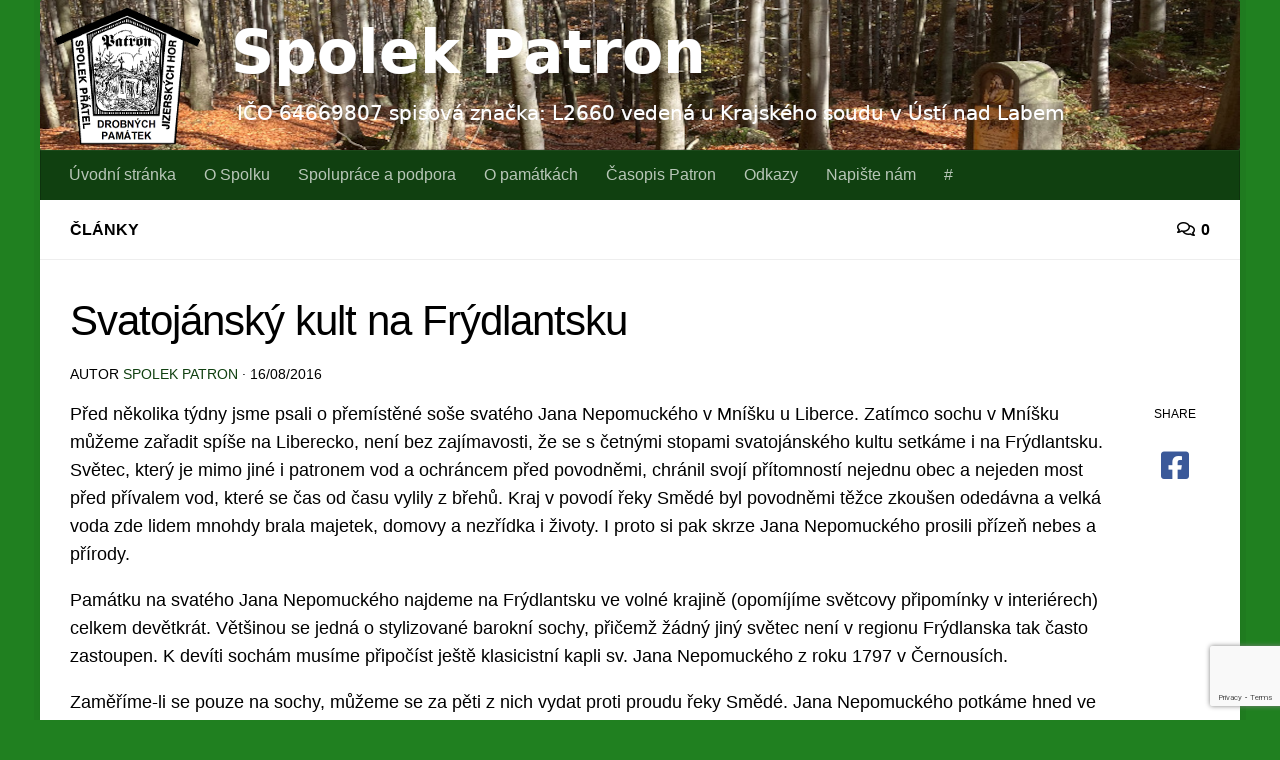

--- FILE ---
content_type: text/html; charset=UTF-8
request_url: https://web.spolekpatron.cz/svatojansky-kult-na-frydlantsku/
body_size: 17453
content:
<!DOCTYPE html>
<html class="no-js" lang="cs">
<head>
  <meta charset="UTF-8">
  <meta name="viewport" content="width=device-width, initial-scale=1.0">
  <link rel="profile" href="https://gmpg.org/xfn/11" />
  <link rel="pingback" href="https://web.spolekpatron.cz/xmlrpc.php">

  <title>Svatojánský kult na Frýdlantsku &#8211; Spolek Patron</title>
<meta name='robots' content='max-image-preview:large' />
<script>document.documentElement.className = document.documentElement.className.replace("no-js","js");</script>
<link rel="alternate" type="application/rss+xml" title="Spolek Patron &raquo; RSS zdroj" href="https://web.spolekpatron.cz/feed/" />
<link rel="alternate" type="application/rss+xml" title="Spolek Patron &raquo; RSS komentářů" href="https://web.spolekpatron.cz/comments/feed/" />
<link rel="alternate" type="application/rss+xml" title="Spolek Patron &raquo; RSS komentářů pro Svatojánský kult na Frýdlantsku" href="https://web.spolekpatron.cz/svatojansky-kult-na-frydlantsku/feed/" />
<link rel="alternate" title="oEmbed (JSON)" type="application/json+oembed" href="https://web.spolekpatron.cz/wp-json/oembed/1.0/embed?url=https%3A%2F%2Fweb.spolekpatron.cz%2Fsvatojansky-kult-na-frydlantsku%2F" />
<link rel="alternate" title="oEmbed (XML)" type="text/xml+oembed" href="https://web.spolekpatron.cz/wp-json/oembed/1.0/embed?url=https%3A%2F%2Fweb.spolekpatron.cz%2Fsvatojansky-kult-na-frydlantsku%2F&#038;format=xml" />
<style id='wp-img-auto-sizes-contain-inline-css'>
img:is([sizes=auto i],[sizes^="auto," i]){contain-intrinsic-size:3000px 1500px}
/*# sourceURL=wp-img-auto-sizes-contain-inline-css */
</style>
<style id='wp-emoji-styles-inline-css'>

	img.wp-smiley, img.emoji {
		display: inline !important;
		border: none !important;
		box-shadow: none !important;
		height: 1em !important;
		width: 1em !important;
		margin: 0 0.07em !important;
		vertical-align: -0.1em !important;
		background: none !important;
		padding: 0 !important;
	}
/*# sourceURL=wp-emoji-styles-inline-css */
</style>
<style id='wp-block-library-inline-css'>
:root{--wp-block-synced-color:#7a00df;--wp-block-synced-color--rgb:122,0,223;--wp-bound-block-color:var(--wp-block-synced-color);--wp-editor-canvas-background:#ddd;--wp-admin-theme-color:#007cba;--wp-admin-theme-color--rgb:0,124,186;--wp-admin-theme-color-darker-10:#006ba1;--wp-admin-theme-color-darker-10--rgb:0,107,160.5;--wp-admin-theme-color-darker-20:#005a87;--wp-admin-theme-color-darker-20--rgb:0,90,135;--wp-admin-border-width-focus:2px}@media (min-resolution:192dpi){:root{--wp-admin-border-width-focus:1.5px}}.wp-element-button{cursor:pointer}:root .has-very-light-gray-background-color{background-color:#eee}:root .has-very-dark-gray-background-color{background-color:#313131}:root .has-very-light-gray-color{color:#eee}:root .has-very-dark-gray-color{color:#313131}:root .has-vivid-green-cyan-to-vivid-cyan-blue-gradient-background{background:linear-gradient(135deg,#00d084,#0693e3)}:root .has-purple-crush-gradient-background{background:linear-gradient(135deg,#34e2e4,#4721fb 50%,#ab1dfe)}:root .has-hazy-dawn-gradient-background{background:linear-gradient(135deg,#faaca8,#dad0ec)}:root .has-subdued-olive-gradient-background{background:linear-gradient(135deg,#fafae1,#67a671)}:root .has-atomic-cream-gradient-background{background:linear-gradient(135deg,#fdd79a,#004a59)}:root .has-nightshade-gradient-background{background:linear-gradient(135deg,#330968,#31cdcf)}:root .has-midnight-gradient-background{background:linear-gradient(135deg,#020381,#2874fc)}:root{--wp--preset--font-size--normal:16px;--wp--preset--font-size--huge:42px}.has-regular-font-size{font-size:1em}.has-larger-font-size{font-size:2.625em}.has-normal-font-size{font-size:var(--wp--preset--font-size--normal)}.has-huge-font-size{font-size:var(--wp--preset--font-size--huge)}.has-text-align-center{text-align:center}.has-text-align-left{text-align:left}.has-text-align-right{text-align:right}.has-fit-text{white-space:nowrap!important}#end-resizable-editor-section{display:none}.aligncenter{clear:both}.items-justified-left{justify-content:flex-start}.items-justified-center{justify-content:center}.items-justified-right{justify-content:flex-end}.items-justified-space-between{justify-content:space-between}.screen-reader-text{border:0;clip-path:inset(50%);height:1px;margin:-1px;overflow:hidden;padding:0;position:absolute;width:1px;word-wrap:normal!important}.screen-reader-text:focus{background-color:#ddd;clip-path:none;color:#444;display:block;font-size:1em;height:auto;left:5px;line-height:normal;padding:15px 23px 14px;text-decoration:none;top:5px;width:auto;z-index:100000}html :where(.has-border-color){border-style:solid}html :where([style*=border-top-color]){border-top-style:solid}html :where([style*=border-right-color]){border-right-style:solid}html :where([style*=border-bottom-color]){border-bottom-style:solid}html :where([style*=border-left-color]){border-left-style:solid}html :where([style*=border-width]){border-style:solid}html :where([style*=border-top-width]){border-top-style:solid}html :where([style*=border-right-width]){border-right-style:solid}html :where([style*=border-bottom-width]){border-bottom-style:solid}html :where([style*=border-left-width]){border-left-style:solid}html :where(img[class*=wp-image-]){height:auto;max-width:100%}:where(figure){margin:0 0 1em}html :where(.is-position-sticky){--wp-admin--admin-bar--position-offset:var(--wp-admin--admin-bar--height,0px)}@media screen and (max-width:600px){html :where(.is-position-sticky){--wp-admin--admin-bar--position-offset:0px}}

/*# sourceURL=wp-block-library-inline-css */
</style><style id='global-styles-inline-css'>
:root{--wp--preset--aspect-ratio--square: 1;--wp--preset--aspect-ratio--4-3: 4/3;--wp--preset--aspect-ratio--3-4: 3/4;--wp--preset--aspect-ratio--3-2: 3/2;--wp--preset--aspect-ratio--2-3: 2/3;--wp--preset--aspect-ratio--16-9: 16/9;--wp--preset--aspect-ratio--9-16: 9/16;--wp--preset--color--black: #000000;--wp--preset--color--cyan-bluish-gray: #abb8c3;--wp--preset--color--white: #ffffff;--wp--preset--color--pale-pink: #f78da7;--wp--preset--color--vivid-red: #cf2e2e;--wp--preset--color--luminous-vivid-orange: #ff6900;--wp--preset--color--luminous-vivid-amber: #fcb900;--wp--preset--color--light-green-cyan: #7bdcb5;--wp--preset--color--vivid-green-cyan: #00d084;--wp--preset--color--pale-cyan-blue: #8ed1fc;--wp--preset--color--vivid-cyan-blue: #0693e3;--wp--preset--color--vivid-purple: #9b51e0;--wp--preset--gradient--vivid-cyan-blue-to-vivid-purple: linear-gradient(135deg,rgb(6,147,227) 0%,rgb(155,81,224) 100%);--wp--preset--gradient--light-green-cyan-to-vivid-green-cyan: linear-gradient(135deg,rgb(122,220,180) 0%,rgb(0,208,130) 100%);--wp--preset--gradient--luminous-vivid-amber-to-luminous-vivid-orange: linear-gradient(135deg,rgb(252,185,0) 0%,rgb(255,105,0) 100%);--wp--preset--gradient--luminous-vivid-orange-to-vivid-red: linear-gradient(135deg,rgb(255,105,0) 0%,rgb(207,46,46) 100%);--wp--preset--gradient--very-light-gray-to-cyan-bluish-gray: linear-gradient(135deg,rgb(238,238,238) 0%,rgb(169,184,195) 100%);--wp--preset--gradient--cool-to-warm-spectrum: linear-gradient(135deg,rgb(74,234,220) 0%,rgb(151,120,209) 20%,rgb(207,42,186) 40%,rgb(238,44,130) 60%,rgb(251,105,98) 80%,rgb(254,248,76) 100%);--wp--preset--gradient--blush-light-purple: linear-gradient(135deg,rgb(255,206,236) 0%,rgb(152,150,240) 100%);--wp--preset--gradient--blush-bordeaux: linear-gradient(135deg,rgb(254,205,165) 0%,rgb(254,45,45) 50%,rgb(107,0,62) 100%);--wp--preset--gradient--luminous-dusk: linear-gradient(135deg,rgb(255,203,112) 0%,rgb(199,81,192) 50%,rgb(65,88,208) 100%);--wp--preset--gradient--pale-ocean: linear-gradient(135deg,rgb(255,245,203) 0%,rgb(182,227,212) 50%,rgb(51,167,181) 100%);--wp--preset--gradient--electric-grass: linear-gradient(135deg,rgb(202,248,128) 0%,rgb(113,206,126) 100%);--wp--preset--gradient--midnight: linear-gradient(135deg,rgb(2,3,129) 0%,rgb(40,116,252) 100%);--wp--preset--font-size--small: 13px;--wp--preset--font-size--medium: 20px;--wp--preset--font-size--large: 36px;--wp--preset--font-size--x-large: 42px;--wp--preset--spacing--20: 0.44rem;--wp--preset--spacing--30: 0.67rem;--wp--preset--spacing--40: 1rem;--wp--preset--spacing--50: 1.5rem;--wp--preset--spacing--60: 2.25rem;--wp--preset--spacing--70: 3.38rem;--wp--preset--spacing--80: 5.06rem;--wp--preset--shadow--natural: 6px 6px 9px rgba(0, 0, 0, 0.2);--wp--preset--shadow--deep: 12px 12px 50px rgba(0, 0, 0, 0.4);--wp--preset--shadow--sharp: 6px 6px 0px rgba(0, 0, 0, 0.2);--wp--preset--shadow--outlined: 6px 6px 0px -3px rgb(255, 255, 255), 6px 6px rgb(0, 0, 0);--wp--preset--shadow--crisp: 6px 6px 0px rgb(0, 0, 0);}:where(.is-layout-flex){gap: 0.5em;}:where(.is-layout-grid){gap: 0.5em;}body .is-layout-flex{display: flex;}.is-layout-flex{flex-wrap: wrap;align-items: center;}.is-layout-flex > :is(*, div){margin: 0;}body .is-layout-grid{display: grid;}.is-layout-grid > :is(*, div){margin: 0;}:where(.wp-block-columns.is-layout-flex){gap: 2em;}:where(.wp-block-columns.is-layout-grid){gap: 2em;}:where(.wp-block-post-template.is-layout-flex){gap: 1.25em;}:where(.wp-block-post-template.is-layout-grid){gap: 1.25em;}.has-black-color{color: var(--wp--preset--color--black) !important;}.has-cyan-bluish-gray-color{color: var(--wp--preset--color--cyan-bluish-gray) !important;}.has-white-color{color: var(--wp--preset--color--white) !important;}.has-pale-pink-color{color: var(--wp--preset--color--pale-pink) !important;}.has-vivid-red-color{color: var(--wp--preset--color--vivid-red) !important;}.has-luminous-vivid-orange-color{color: var(--wp--preset--color--luminous-vivid-orange) !important;}.has-luminous-vivid-amber-color{color: var(--wp--preset--color--luminous-vivid-amber) !important;}.has-light-green-cyan-color{color: var(--wp--preset--color--light-green-cyan) !important;}.has-vivid-green-cyan-color{color: var(--wp--preset--color--vivid-green-cyan) !important;}.has-pale-cyan-blue-color{color: var(--wp--preset--color--pale-cyan-blue) !important;}.has-vivid-cyan-blue-color{color: var(--wp--preset--color--vivid-cyan-blue) !important;}.has-vivid-purple-color{color: var(--wp--preset--color--vivid-purple) !important;}.has-black-background-color{background-color: var(--wp--preset--color--black) !important;}.has-cyan-bluish-gray-background-color{background-color: var(--wp--preset--color--cyan-bluish-gray) !important;}.has-white-background-color{background-color: var(--wp--preset--color--white) !important;}.has-pale-pink-background-color{background-color: var(--wp--preset--color--pale-pink) !important;}.has-vivid-red-background-color{background-color: var(--wp--preset--color--vivid-red) !important;}.has-luminous-vivid-orange-background-color{background-color: var(--wp--preset--color--luminous-vivid-orange) !important;}.has-luminous-vivid-amber-background-color{background-color: var(--wp--preset--color--luminous-vivid-amber) !important;}.has-light-green-cyan-background-color{background-color: var(--wp--preset--color--light-green-cyan) !important;}.has-vivid-green-cyan-background-color{background-color: var(--wp--preset--color--vivid-green-cyan) !important;}.has-pale-cyan-blue-background-color{background-color: var(--wp--preset--color--pale-cyan-blue) !important;}.has-vivid-cyan-blue-background-color{background-color: var(--wp--preset--color--vivid-cyan-blue) !important;}.has-vivid-purple-background-color{background-color: var(--wp--preset--color--vivid-purple) !important;}.has-black-border-color{border-color: var(--wp--preset--color--black) !important;}.has-cyan-bluish-gray-border-color{border-color: var(--wp--preset--color--cyan-bluish-gray) !important;}.has-white-border-color{border-color: var(--wp--preset--color--white) !important;}.has-pale-pink-border-color{border-color: var(--wp--preset--color--pale-pink) !important;}.has-vivid-red-border-color{border-color: var(--wp--preset--color--vivid-red) !important;}.has-luminous-vivid-orange-border-color{border-color: var(--wp--preset--color--luminous-vivid-orange) !important;}.has-luminous-vivid-amber-border-color{border-color: var(--wp--preset--color--luminous-vivid-amber) !important;}.has-light-green-cyan-border-color{border-color: var(--wp--preset--color--light-green-cyan) !important;}.has-vivid-green-cyan-border-color{border-color: var(--wp--preset--color--vivid-green-cyan) !important;}.has-pale-cyan-blue-border-color{border-color: var(--wp--preset--color--pale-cyan-blue) !important;}.has-vivid-cyan-blue-border-color{border-color: var(--wp--preset--color--vivid-cyan-blue) !important;}.has-vivid-purple-border-color{border-color: var(--wp--preset--color--vivid-purple) !important;}.has-vivid-cyan-blue-to-vivid-purple-gradient-background{background: var(--wp--preset--gradient--vivid-cyan-blue-to-vivid-purple) !important;}.has-light-green-cyan-to-vivid-green-cyan-gradient-background{background: var(--wp--preset--gradient--light-green-cyan-to-vivid-green-cyan) !important;}.has-luminous-vivid-amber-to-luminous-vivid-orange-gradient-background{background: var(--wp--preset--gradient--luminous-vivid-amber-to-luminous-vivid-orange) !important;}.has-luminous-vivid-orange-to-vivid-red-gradient-background{background: var(--wp--preset--gradient--luminous-vivid-orange-to-vivid-red) !important;}.has-very-light-gray-to-cyan-bluish-gray-gradient-background{background: var(--wp--preset--gradient--very-light-gray-to-cyan-bluish-gray) !important;}.has-cool-to-warm-spectrum-gradient-background{background: var(--wp--preset--gradient--cool-to-warm-spectrum) !important;}.has-blush-light-purple-gradient-background{background: var(--wp--preset--gradient--blush-light-purple) !important;}.has-blush-bordeaux-gradient-background{background: var(--wp--preset--gradient--blush-bordeaux) !important;}.has-luminous-dusk-gradient-background{background: var(--wp--preset--gradient--luminous-dusk) !important;}.has-pale-ocean-gradient-background{background: var(--wp--preset--gradient--pale-ocean) !important;}.has-electric-grass-gradient-background{background: var(--wp--preset--gradient--electric-grass) !important;}.has-midnight-gradient-background{background: var(--wp--preset--gradient--midnight) !important;}.has-small-font-size{font-size: var(--wp--preset--font-size--small) !important;}.has-medium-font-size{font-size: var(--wp--preset--font-size--medium) !important;}.has-large-font-size{font-size: var(--wp--preset--font-size--large) !important;}.has-x-large-font-size{font-size: var(--wp--preset--font-size--x-large) !important;}
/*# sourceURL=global-styles-inline-css */
</style>

<style id='classic-theme-styles-inline-css'>
/*! This file is auto-generated */
.wp-block-button__link{color:#fff;background-color:#32373c;border-radius:9999px;box-shadow:none;text-decoration:none;padding:calc(.667em + 2px) calc(1.333em + 2px);font-size:1.125em}.wp-block-file__button{background:#32373c;color:#fff;text-decoration:none}
/*# sourceURL=/wp-includes/css/classic-themes.min.css */
</style>
<link rel='stylesheet' id='contact-form-7-css' href='https://web.spolekpatron.cz/wp-content/plugins/contact-form-7/includes/css/styles.css?ver=6.1.4' media='all' />
<link rel='stylesheet' id='inline-footnotes-css' href='https://web.spolekpatron.cz/wp-content/plugins/inline-footnotes/public/css/inline-footnotes-public.compressed.css?ver=1.0.0' media='all' />
<link rel='stylesheet' id='responsive-lightbox-swipebox-css' href='https://web.spolekpatron.cz/wp-content/plugins/responsive-lightbox/assets/swipebox/swipebox.min.css?ver=1.5.2' media='all' />
<link rel='stylesheet' id='shs-front-css' href='https://web.spolekpatron.cz/wp-content/plugins/simple-html-slider/css/shs-front.css?ver=6.9' media='all' />
<link rel='stylesheet' id='hueman-main-style-css' href='https://web.spolekpatron.cz/wp-content/themes/hueman/assets/front/css/main.min.css?ver=3.7.27' media='all' />
<style id='hueman-main-style-inline-css'>
body { font-family:Arial, sans-serif;font-size:1.00rem }@media only screen and (min-width: 720px) {
        .nav > li { font-size:1.00rem; }
      }.boxed #wrapper, .container-inner { max-width: 1200px; }@media only screen and (min-width: 720px) {
                .boxed .desktop-sticky {
                  width: 1200px;
                }
              }.sidebar .widget { padding-left: 20px; padding-right: 20px; padding-top: 20px; }::selection { background-color: #104010; }
::-moz-selection { background-color: #104010; }a,a>span.hu-external::after,.themeform label .required,#flexslider-featured .flex-direction-nav .flex-next:hover,#flexslider-featured .flex-direction-nav .flex-prev:hover,.post-hover:hover .post-title a,.post-title a:hover,.sidebar.s1 .post-nav li a:hover i,.content .post-nav li a:hover i,.post-related a:hover,.sidebar.s1 .widget_rss ul li a,#footer .widget_rss ul li a,.sidebar.s1 .widget_calendar a,#footer .widget_calendar a,.sidebar.s1 .alx-tab .tab-item-category a,.sidebar.s1 .alx-posts .post-item-category a,.sidebar.s1 .alx-tab li:hover .tab-item-title a,.sidebar.s1 .alx-tab li:hover .tab-item-comment a,.sidebar.s1 .alx-posts li:hover .post-item-title a,#footer .alx-tab .tab-item-category a,#footer .alx-posts .post-item-category a,#footer .alx-tab li:hover .tab-item-title a,#footer .alx-tab li:hover .tab-item-comment a,#footer .alx-posts li:hover .post-item-title a,.comment-tabs li.active a,.comment-awaiting-moderation,.child-menu a:hover,.child-menu .current_page_item > a,.wp-pagenavi a{ color: #104010; }input[type="submit"],.themeform button[type="submit"],.sidebar.s1 .sidebar-top,.sidebar.s1 .sidebar-toggle,#flexslider-featured .flex-control-nav li a.flex-active,.post-tags a:hover,.sidebar.s1 .widget_calendar caption,#footer .widget_calendar caption,.author-bio .bio-avatar:after,.commentlist li.bypostauthor > .comment-body:after,.commentlist li.comment-author-admin > .comment-body:after{ background-color: #104010; }.post-format .format-container { border-color: #104010; }.sidebar.s1 .alx-tabs-nav li.active a,#footer .alx-tabs-nav li.active a,.comment-tabs li.active a,.wp-pagenavi a:hover,.wp-pagenavi a:active,.wp-pagenavi span.current{ border-bottom-color: #104010!important; }.sidebar.s2 .post-nav li a:hover i,
.sidebar.s2 .widget_rss ul li a,
.sidebar.s2 .widget_calendar a,
.sidebar.s2 .alx-tab .tab-item-category a,
.sidebar.s2 .alx-posts .post-item-category a,
.sidebar.s2 .alx-tab li:hover .tab-item-title a,
.sidebar.s2 .alx-tab li:hover .tab-item-comment a,
.sidebar.s2 .alx-posts li:hover .post-item-title a { color: #208020; }
.sidebar.s2 .sidebar-top,.sidebar.s2 .sidebar-toggle,.post-comments,.jp-play-bar,.jp-volume-bar-value,.sidebar.s2 .widget_calendar caption{ background-color: #208020; }.sidebar.s2 .alx-tabs-nav li.active a { border-bottom-color: #208020; }
.post-comments::before { border-right-color: #208020; }
      .search-expand,
              #nav-topbar.nav-container { background-color: #208020}@media only screen and (min-width: 720px) {
                #nav-topbar .nav ul { background-color: #208020; }
              }.is-scrolled #header .nav-container.desktop-sticky,
              .is-scrolled #header .search-expand { background-color: #208020; background-color: rgba(32,128,32,0.90) }.is-scrolled .topbar-transparent #nav-topbar.desktop-sticky .nav ul { background-color: #208020; background-color: rgba(32,128,32,0.95) }#header { background-color: #208020; }
@media only screen and (min-width: 720px) {
  #nav-header .nav ul { background-color: #208020; }
}
        #header #nav-mobile { background-color: #33363b; }.is-scrolled #header #nav-mobile { background-color: #33363b; background-color: rgba(51,54,59,0.90) }#nav-header.nav-container, #main-header-search .search-expand { background-color: #104010; }
@media only screen and (min-width: 720px) {
  #nav-header .nav ul { background-color: #104010; }
}
        #footer-bottom { background-color: #4d5860; }.site-title a img { max-height: 160px; }img { -webkit-border-radius: 2px; border-radius: 2px; }body { background-color: #208020; }
/*# sourceURL=hueman-main-style-inline-css */
</style>
<link rel='stylesheet' id='theme-stylesheet-css' href='https://web.spolekpatron.cz/wp-content/themes/hueman-spolek-custom/style.css?ver=3.3.4.1484225034' media='all' />
<link rel='stylesheet' id='hueman-font-awesome-css' href='https://web.spolekpatron.cz/wp-content/themes/hueman/assets/front/css/font-awesome.min.css?ver=3.7.27' media='all' />
<script src="https://web.spolekpatron.cz/wp-includes/js/jquery/jquery.min.js?ver=3.7.1" id="jquery-core-js"></script>
<script src="https://web.spolekpatron.cz/wp-includes/js/jquery/jquery-migrate.min.js?ver=3.4.1" id="jquery-migrate-js"></script>
<script id="inline-footnotes-js-extra">
var inlineFootNotesVars = {"hover":""};
//# sourceURL=inline-footnotes-js-extra
</script>
<script src="https://web.spolekpatron.cz/wp-content/plugins/inline-footnotes/public/js/inline-footnotes-public.compressed.js?ver=1.0.0" id="inline-footnotes-js"></script>
<script src="https://web.spolekpatron.cz/wp-content/plugins/responsive-lightbox/assets/dompurify/purify.min.js?ver=3.3.1" id="dompurify-js"></script>
<script id="responsive-lightbox-sanitizer-js-before">
window.RLG = window.RLG || {}; window.RLG.sanitizeAllowedHosts = ["youtube.com","www.youtube.com","youtu.be","vimeo.com","player.vimeo.com"];
//# sourceURL=responsive-lightbox-sanitizer-js-before
</script>
<script src="https://web.spolekpatron.cz/wp-content/plugins/responsive-lightbox/js/sanitizer.js?ver=2.7.0" id="responsive-lightbox-sanitizer-js"></script>
<script src="https://web.spolekpatron.cz/wp-content/plugins/responsive-lightbox/assets/swipebox/jquery.swipebox.min.js?ver=1.5.2" id="responsive-lightbox-swipebox-js"></script>
<script src="https://web.spolekpatron.cz/wp-includes/js/underscore.min.js?ver=1.13.7" id="underscore-js"></script>
<script src="https://web.spolekpatron.cz/wp-content/plugins/responsive-lightbox/assets/infinitescroll/infinite-scroll.pkgd.min.js?ver=4.0.1" id="responsive-lightbox-infinite-scroll-js"></script>
<script id="responsive-lightbox-js-before">
var rlArgs = {"script":"swipebox","selector":"lightbox","customEvents":"","activeGalleries":true,"animation":true,"hideCloseButtonOnMobile":false,"removeBarsOnMobile":false,"hideBars":true,"hideBarsDelay":5000,"videoMaxWidth":1080,"useSVG":true,"loopAtEnd":false,"woocommerce_gallery":false,"ajaxurl":"https:\/\/web.spolekpatron.cz\/wp-admin\/admin-ajax.php","nonce":"b4354bf9a1","preview":false,"postId":292,"scriptExtension":false};

//# sourceURL=responsive-lightbox-js-before
</script>
<script src="https://web.spolekpatron.cz/wp-content/plugins/responsive-lightbox/js/front.js?ver=2.7.0" id="responsive-lightbox-js"></script>
<link rel="https://api.w.org/" href="https://web.spolekpatron.cz/wp-json/" /><link rel="alternate" title="JSON" type="application/json" href="https://web.spolekpatron.cz/wp-json/wp/v2/posts/292" /><link rel="EditURI" type="application/rsd+xml" title="RSD" href="https://web.spolekpatron.cz/xmlrpc.php?rsd" />
<meta name="generator" content="WordPress 6.9" />
<link rel="canonical" href="https://web.spolekpatron.cz/svatojansky-kult-na-frydlantsku/" />
<link rel='shortlink' href='https://web.spolekpatron.cz/?p=292' />

<style>
	.inline-footnote,
	.inline-footnote:hover,
	.inline-footnote:active,
	.inline-footnote:visited {
		background-color: #e07f00;
		color: #ffffff !important;
	}
	.inline-footnote span.footnoteContent {
		background-color: #a9f939;
		color: #000000 !important;
	}
</style>
    <link rel="preload" as="font" type="font/woff2" href="https://web.spolekpatron.cz/wp-content/themes/hueman/assets/front/webfonts/fa-brands-400.woff2?v=5.15.2" crossorigin="anonymous"/>
    <link rel="preload" as="font" type="font/woff2" href="https://web.spolekpatron.cz/wp-content/themes/hueman/assets/front/webfonts/fa-regular-400.woff2?v=5.15.2" crossorigin="anonymous"/>
    <link rel="preload" as="font" type="font/woff2" href="https://web.spolekpatron.cz/wp-content/themes/hueman/assets/front/webfonts/fa-solid-900.woff2?v=5.15.2" crossorigin="anonymous"/>
  <!--[if lt IE 9]>
<script src="https://web.spolekpatron.cz/wp-content/themes/hueman/assets/front/js/ie/html5shiv-printshiv.min.js"></script>
<script src="https://web.spolekpatron.cz/wp-content/themes/hueman/assets/front/js/ie/selectivizr.js"></script>
<![endif]-->
<link rel="icon" href="https://web.spolekpatron.cz/wp-content/uploads/2016/06/cropped-logo_patron-150x150.png" sizes="32x32" />
<link rel="icon" href="https://web.spolekpatron.cz/wp-content/uploads/2016/06/cropped-logo_patron-300x300.png" sizes="192x192" />
<link rel="apple-touch-icon" href="https://web.spolekpatron.cz/wp-content/uploads/2016/06/cropped-logo_patron-300x300.png" />
<meta name="msapplication-TileImage" content="https://web.spolekpatron.cz/wp-content/uploads/2016/06/cropped-logo_patron-300x300.png" />
</head>

<body class="wp-singular post-template-default single single-post postid-292 single-format-standard wp-embed-responsive wp-theme-hueman wp-child-theme-hueman-spolek-custom col-1c boxed header-desktop-sticky header-mobile-sticky hueman-3-7-27-with-child-theme chrome">
<div id="wrapper">
  <a class="screen-reader-text skip-link" href="#content">Skip to content</a>
  
  <header id="header" class="main-menu-mobile-on one-mobile-menu main_menu header-ads-desktop  topbar-transparent has-header-img">
        <nav class="nav-container group mobile-menu mobile-sticky " id="nav-mobile" data-menu-id="header-1">
  <div class="mobile-title-logo-in-header"><p class="site-title">                  <a class="custom-logo-link" href="https://web.spolekpatron.cz/" rel="home" title="Spolek Patron | Home page">Spolek Patron</a>                </p></div>
        
                    <!-- <div class="ham__navbar-toggler collapsed" aria-expanded="false">
          <div class="ham__navbar-span-wrapper">
            <span class="ham-toggler-menu__span"></span>
          </div>
        </div> -->
        <button class="ham__navbar-toggler-two collapsed" title="Menu" aria-expanded="false">
          <span class="ham__navbar-span-wrapper">
            <span class="line line-1"></span>
            <span class="line line-2"></span>
            <span class="line line-3"></span>
          </span>
        </button>
            
      <div class="nav-text"></div>
      <div class="nav-wrap container">
                  <ul class="nav container-inner group mobile-search">
                            <li>
                  <form role="search" method="get" class="search-form" action="https://web.spolekpatron.cz/">
				<label>
					<span class="screen-reader-text">Vyhledávání</span>
					<input type="search" class="search-field" placeholder="Hledat &hellip;" value="" name="s" />
				</label>
				<input type="submit" class="search-submit" value="Hledat" />
			</form>                </li>
                      </ul>
                <ul id="menu-nabidka" class="nav container-inner group"><li id="menu-item-786" class="menu-item menu-item-type-custom menu-item-object-custom menu-item-home menu-item-786"><a href="https://web.spolekpatron.cz/">Úvodní stránka</a></li>
<li id="menu-item-37" class="menu-item menu-item-type-post_type menu-item-object-page menu-item-37"><a href="https://web.spolekpatron.cz/o-spolku/">O Spolku</a></li>
<li id="menu-item-102" class="menu-item menu-item-type-post_type menu-item-object-page menu-item-102"><a href="https://web.spolekpatron.cz/spoluprace/">Spolupráce a podpora</a></li>
<li id="menu-item-397" class="menu-item menu-item-type-taxonomy menu-item-object-category menu-item-397"><a href="https://web.spolekpatron.cz/category/pomnicky/">O památkách</a></li>
<li id="menu-item-722" class="menu-item menu-item-type-post_type menu-item-object-page menu-item-722"><a href="https://web.spolekpatron.cz/casopis-patron/">Časopis Patron</a></li>
<li id="menu-item-41" class="menu-item menu-item-type-post_type menu-item-object-page menu-item-41"><a href="https://web.spolekpatron.cz/odkazy/">Odkazy</a></li>
<li id="menu-item-44" class="menu-item menu-item-type-post_type menu-item-object-page menu-item-44"><a href="https://web.spolekpatron.cz/napiste-nam/">Napište nám</a></li>
<li id="menu-item-189" class="menu-item menu-item-type-custom menu-item-object-custom menu-item-189"><a href="https://web.spolekpatron.cz/wp-admin">#</a></li>
</ul>      </div>
</nav><!--/#nav-topbar-->  
  
  <div class="container group">
        <div class="container-inner">

                <div id="header-image-wrap">
              <div class="group hu-pad central-header-zone">
                                                  </div>

              <a href="https://web.spolekpatron.cz/" rel="home"><img src="https://web.spolekpatron.cz/wp-content/uploads/2025/05/logo3-nove.png" width="1200" height="150" alt="" class="new-site-image" srcset="https://web.spolekpatron.cz/wp-content/uploads/2025/05/logo3-nove.png 1200w, https://web.spolekpatron.cz/wp-content/uploads/2025/05/logo3-nove-300x38.png 300w, https://web.spolekpatron.cz/wp-content/uploads/2025/05/logo3-nove-1024x128.png 1024w, https://web.spolekpatron.cz/wp-content/uploads/2025/05/logo3-nove-768x96.png 768w" sizes="(max-width: 1200px) 100vw, 1200px" decoding="async" fetchpriority="high" /></a>          </div>
      
                <nav class="nav-container group desktop-menu " id="nav-header" data-menu-id="header-2">
    <div class="nav-text"><!-- put your mobile menu text here --></div>

  <div class="nav-wrap container">
        <ul id="menu-nabidka-1" class="nav container-inner group"><li class="menu-item menu-item-type-custom menu-item-object-custom menu-item-home menu-item-786"><a href="https://web.spolekpatron.cz/">Úvodní stránka</a></li>
<li class="menu-item menu-item-type-post_type menu-item-object-page menu-item-37"><a href="https://web.spolekpatron.cz/o-spolku/">O Spolku</a></li>
<li class="menu-item menu-item-type-post_type menu-item-object-page menu-item-102"><a href="https://web.spolekpatron.cz/spoluprace/">Spolupráce a podpora</a></li>
<li class="menu-item menu-item-type-taxonomy menu-item-object-category menu-item-397"><a href="https://web.spolekpatron.cz/category/pomnicky/">O památkách</a></li>
<li class="menu-item menu-item-type-post_type menu-item-object-page menu-item-722"><a href="https://web.spolekpatron.cz/casopis-patron/">Časopis Patron</a></li>
<li class="menu-item menu-item-type-post_type menu-item-object-page menu-item-41"><a href="https://web.spolekpatron.cz/odkazy/">Odkazy</a></li>
<li class="menu-item menu-item-type-post_type menu-item-object-page menu-item-44"><a href="https://web.spolekpatron.cz/napiste-nam/">Napište nám</a></li>
<li class="menu-item menu-item-type-custom menu-item-object-custom menu-item-189"><a href="https://web.spolekpatron.cz/wp-admin">#</a></li>
</ul>  </div>
</nav><!--/#nav-header-->      
    </div><!--/.container-inner-->
      </div><!--/.container-->

</header><!--/#header-->
  
  <div class="container" id="page">
    <div class="container-inner">
            <div class="main">
        <div class="main-inner group">
          
              <main class="content" id="content">
              <div class="page-title hu-pad group">
          	    		<ul class="meta-single group">
    			<li class="category"><a href="https://web.spolekpatron.cz/category/clanky/" rel="category tag">Články</a></li>
    			    			<li class="comments"><a href="https://web.spolekpatron.cz/svatojansky-kult-na-frydlantsku/#respond"><i class="far fa-comments"></i>0</a></li>
    			    		</ul>
            
    </div><!--/.page-title-->
          <div class="hu-pad group">
              <article class="post-292 post type-post status-publish format-standard has-post-thumbnail hentry category-clanky">
    <div class="post-inner group">

      <h1 class="post-title entry-title">Svatojánský kult na Frýdlantsku</h1>
  <p class="post-byline">
       Autor     <span class="vcard author">
       <span class="fn"><a href="https://web.spolekpatron.cz/author/spolek/" title="Příspěvky od Spolek Patron" rel="author">Spolek Patron</a></span>
     </span>
     &middot;
                          <span class="published">16/08/2016</span>
          </p>

                                
      <div class="clear"></div>

      <div class="entry themeform share">
        <div class="entry-inner">
          <p>Před několika týdny jsme psali o přemístěné soše svatého Jana Nepomuckého v Mníšku u Liberce. Zatímco sochu v Mníšku můžeme zařadit spíše na Liberecko, není bez zajímavosti, že se s četnými stopami svatojánského kultu setkáme i na Frýdlantsku. Světec, který je mimo jiné i patronem vod a ochráncem před povodněmi, chránil svojí přítomností nejednu obec a nejeden most před přívalem vod, které se čas od času vylily z břehů. Kraj v povodí řeky Smědé byl povodněmi těžce zkoušen odedávna a velká voda zde lidem mnohdy brala majetek, domovy a nezřídka i životy. I proto si pak skrze Jana Nepomuckého prosili přízeň nebes a přírody.</p>
<p>Památku na svatého Jana Nepomuckého najdeme na Frýdlantsku ve volné krajině (opomíjíme světcovy připomínky v interiérech) celkem devětkrát. Většinou se jedná o stylizované barokní sochy, přičemž žádný jiný světec není v regionu Frýdlanska tak často zastoupen. K devíti sochám musíme připočíst ještě klasicistní kapli sv. Jana Nepomuckého z roku 1797 v Černousích.</p>
<p>Zaměříme-li se pouze na sochy, můžeme se za pěti z nich vydat proti proudu řeky Smědé. Jana Nepomuckého potkáme hned ve Frýdlantu u mostu přes Smědou u pivovaru; socha zde byla vztyčena zásluhou hraběnky Johanny Emerenciany Gallas. V Hejnicích lze na světce narazit hned třikrát. Přímo na mostě přes Smědou ve směru na Ferdinandov je socha z roku 1722. Původně stávala u kapličky poblíž hotelu Zur Sonne (U Slunce) a na most byla umístěna, po intermezzu v roští a v zahradě kláštera, až v devadesátých letech 20. století. Dalšího hejnického Nepomuka najdeme ve skupině světců před průčelím baziliky Navštívení Panny Marie. Nedaleko odtud, ve Ferdinadově, se u domu č. p. 245 v sousedství hřbitova nachází třetí nepomucká socha. Půjdeme-li podél Smědé dále do hor, čeká na nás Jan Nepomucký ještě v Bílém Potoce. Zde stojí pod ochranou dvou lip při červeně značené turistické cestě na Smědavu. Sochu světce nechal v roce 1767 zhotovit místní rychtář Jan Kašpar Krause před svým domem č. p. 15.</p>
<p>V Novém městem pod Smrkem najdeme Nepomuka před katolickým kostelem svaté Kateřiny. Toto stanoviště není původní, přemístěn sem byl v roce 1906 z náměstí, kde musel ustoupit vznikajícímu pomníku císaře Josefa II. Donátorkou novoměstské sochy byla v roce 1770 měšťanka Apollonia Röslerin. Památka byla v roce 2015 opravena a 29. května 2016 znovu vysvěcena. Za dalšími svatojánskými sochami už musíme hlouběji do frýdlantského výběžku. Nejvzdálenější z nich objevíme v Pertolticích. Zdejší „Bílý Jan“ prý v průběhu třicetileté války uchránil obec před nájezdy švédských vojsk. Další svatojánskou sochu najdeme pod dvěma lipami při silnici z Bulovky na Dolní Oldříš a přehlédnout nejde ani ta, kterou na štíhlém podstavci spatříme v Dětřichově při odbočce ze silnice I/13 do centra obce.</p>
<p>Odpověď na otázku, proč se svatý Jan Nepomucký objevuje na Frýdlantsku v tak hojném počtu, jsme se již pokusili zodpovědět v úvodu tohoto článku – byly to pravděpodobně téměř každoroční povodně na Smědé a jejich přítocích, a ochrana před nimi, kterou měl tento světec zajišťovat. V 18. století však Jan Nepomucký, tehdy již svatý, doslova sám zaplavil českou krajinu. Proč vůbec a proč právě tehdy? Pro odpověď na tuto otázku se musíme podrobněji podívat na Janův život.</p>
<p>Jan z Pomuku, také Johánek z Pomuku čili Jan Nepomucký, nebo také Jan z Nepomuku jsou varianty jména historicky doložené osoby. Narodil se v roce 1340 v Pomuku (dnešním Nepomuku nedaleko Plzně), studoval právo na Univerzitě Karlově v Praze a církevní právo v italské Padově. V roce 1389 jej arcibiskup Jan z Jenštejna jmenoval generálním vikářem svatovítské kapituly v Praze. Na tomto postu byl zapleten do mocenských sporů krále Václava IV. s arcibiskupem Janem z Jenštejna o jmenování biskupů. Jan, jako osoba, která potvrdila volbu nového kladrubského opata, se proto dostal do nemilosti krále. Některé teorie uvádějí jako možnou příčinu královy nenávisti vůči Janovi i skutečnost, že Jan byl zpovědníkem královy manželky Žofie a odmítl vyzradit její zpovědní tajemství. Faktem zůstává, že Jan Nepomucký byl umučen 20. března 1393 na staroměstské rychtě (historické prameny uvádějí opalování boku samotným králem Václavem IV.). Jeho tělo bylo zašito do pytle, již mrtvé svrženo z Karlova mostu a o necelý měsíc později nalezeno na pravém břehu Vltavy. Pohřben byl přímo v katedrále sv. Víta na Hradčanech.</p>
<p>O 300 let později Jan Nepomucký se stal populárním světcem, v rukou katolické církve byl však částečně zneužit k oslabování kultu ještě věhlasnějšího, ovšem reformního mučedníka Mistra Jana Husa. V době naplno probíhající rekatolizace českých zemí na přelomu 17. a 18. století bylo nutné vytvořit nový kult, který by byl dostatečně silný na to, aby překonal kult Husův a rehabilitoval český region v očích katolické veřejnosti. Jan z Pomuku – poctivý církevní úředník a téměř Husův současník, se tak ne svojí vinou stal tváří katolického pohledu na svět a doslova nejpopulárnějším světcem českého baroka. Tato popularita díky vytvořené legendě (zásluhu na ni má především Bohuslav Balbín) přesáhla hranice Čech a přetrvala dodnes – ze všech českých svatých světců jej jako jediného spolehlivě identifikují i bezvěrci.</p>
<p>Jak již bylo uvedeno v článku minulého čísla časopisu Patron, roku 1721 byl Jan z Nepomuku blahořečen. Tomu předcházelo sestavení zvláštní komise, která se sešla při exhumaci jeho ostatků. V lebce byl tehdy nalezen neporušený jazyk. Tento fakt byl posouzen jako zázrak a právě díky němu byl Jan Nepomucký roku 1729 prohlášen za svatého. V sedmdesátých letech 20. století však české antropologické kolegium zjistilo, že se nejednalo o jazyk, ale zachovanou mozkovou tkáň. Vědci také určili okolnosti úmrtí českého mučedníka. Příčinou smrti bylo krvácení do mozku způsobené opakovanými údery tupým předmětem do hlavy, nikoli smrt utopením. Dále byla prokázána zlomenina lopatky, vykloubení ramen a četné zlomeniny v obličeji.</p>
<p>Pro svou mučednickou smrt se Jan Nepomucký stal symbolem mlčenlivosti, strážcem mostů a tajemství, patronem právníků, lodníků, vorařů a mlynářů. Lidé uctívali svatého Jana i jako ochránce před povodněmi. Proto bývá často osazován na mosty či k potokům a studánkám. Možná není tak podstatné, že historický Jan pravděpodobně nikdy nezpovídal českou královnu, a zda byl či nebyl uměle vytvořen jako katolická náhražka za heretika Jana Husa. Legenda, stejně jako historická skutečnost, totiž má své legitimní místo v českých dějinách a mlčenlivý světec zůstává součástí naší historie, naší identity a naší krajiny.</p>
<p>&nbsp;</p>
<div id="attachment_293" style="width: 160px" class="wp-caption alignleft"><a  href="https://web.spolekpatron.cz/wp-content/uploads/2016/11/01-5.jpg" data-rel="lightbox-gallery-0" data-rl_title="" data-rl_caption="" title=""><img decoding="async" aria-describedby="caption-attachment-293" class="size-thumbnail wp-image-293" src="https://web.spolekpatron.cz/wp-content/uploads/2016/11/01-5-150x150.jpg" alt="Svatojánská plastika u frýdlantského pivovaru na kresbě Karla Liebschera z druhé poloviny 19. století" width="150" height="150" srcset="https://web.spolekpatron.cz/wp-content/uploads/2016/11/01-5-150x150.jpg 150w, https://web.spolekpatron.cz/wp-content/uploads/2016/11/01-5-160x160.jpg 160w, https://web.spolekpatron.cz/wp-content/uploads/2016/11/01-5-320x320.jpg 320w" sizes="(max-width: 150px) 100vw, 150px" /></a><p id="caption-attachment-293" class="wp-caption-text">Svatojánská plastika u frýdlantského pivovaru na kresbě Karla Liebschera z druhé poloviny 19. století</p></div>
<div id="attachment_294" style="width: 160px" class="wp-caption alignleft"><a  href="https://web.spolekpatron.cz/wp-content/uploads/2016/11/02-5.jpg" data-rel="lightbox-gallery-0" data-rl_title="" data-rl_caption="" title=""><img decoding="async" aria-describedby="caption-attachment-294" class="size-thumbnail wp-image-294" src="https://web.spolekpatron.cz/wp-content/uploads/2016/11/02-5-150x150.jpg" alt="Hejnický most přes Smědou zdobí svatý Jan Nepomucký teprve necelých 30 let" width="150" height="150" srcset="https://web.spolekpatron.cz/wp-content/uploads/2016/11/02-5-150x150.jpg 150w, https://web.spolekpatron.cz/wp-content/uploads/2016/11/02-5-160x160.jpg 160w, https://web.spolekpatron.cz/wp-content/uploads/2016/11/02-5-320x320.jpg 320w" sizes="(max-width: 150px) 100vw, 150px" /></a><p id="caption-attachment-294" class="wp-caption-text">Hejnický most přes Smědou zdobí svatý Jan Nepomucký teprve necelých 30 let</p></div>
<div id="attachment_295" style="width: 160px" class="wp-caption alignleft"><a  href="https://web.spolekpatron.cz/wp-content/uploads/2016/11/03-4.jpg" data-rel="lightbox-gallery-0" data-rl_title="" data-rl_caption="" title=""><img loading="lazy" decoding="async" aria-describedby="caption-attachment-295" class="size-thumbnail wp-image-295" src="https://web.spolekpatron.cz/wp-content/uploads/2016/11/03-4-150x150.jpg" alt="Nepomucký před bazilikou v Hejnicích ukazuje typicky byrokní esovité prohnutí" width="150" height="150" srcset="https://web.spolekpatron.cz/wp-content/uploads/2016/11/03-4-150x150.jpg 150w, https://web.spolekpatron.cz/wp-content/uploads/2016/11/03-4-160x160.jpg 160w, https://web.spolekpatron.cz/wp-content/uploads/2016/11/03-4-320x320.jpg 320w" sizes="auto, (max-width: 150px) 100vw, 150px" /></a><p id="caption-attachment-295" class="wp-caption-text">Nepomucký před bazilikou v Hejnicích ukazuje typicky byrokní esovité prohnutí</p></div>
<div id="attachment_296" style="width: 160px" class="wp-caption alignleft"><a  href="https://web.spolekpatron.cz/wp-content/uploads/2016/11/04-1.jpg" data-rel="lightbox-gallery-0" data-rl_title="" data-rl_caption="" title=""><img loading="lazy" decoding="async" aria-describedby="caption-attachment-296" class="size-thumbnail wp-image-296" src="https://web.spolekpatron.cz/wp-content/uploads/2016/11/04-1-150x150.jpg" alt="Svatojánskou sochu najdeme i ve Ferdinandově, nedaleko místního hřbitova" width="150" height="150" srcset="https://web.spolekpatron.cz/wp-content/uploads/2016/11/04-1-150x150.jpg 150w, https://web.spolekpatron.cz/wp-content/uploads/2016/11/04-1-160x160.jpg 160w, https://web.spolekpatron.cz/wp-content/uploads/2016/11/04-1-320x320.jpg 320w" sizes="auto, (max-width: 150px) 100vw, 150px" /></a><p id="caption-attachment-296" class="wp-caption-text">Svatojánskou sochu najdeme i ve Ferdinandově, nedaleko místního hřbitova</p></div>
          <nav class="pagination group">
                      </nav><!--/.pagination-->
        </div>

        <div class="sharrre-container no-counter">
	<span>Share</span>
    	   <div id="facebook" data-url="https://web.spolekpatron.cz/svatojansky-kult-na-frydlantsku/" data-text="Svatojánský kult na Frýdlantsku" data-title="Like"></div>
      </div><!--/.sharrre-container-->
<style type="text/css"></style>
<script type="text/javascript">
  	// Sharrre
  	jQuery( function($) {
      //<temporary>
      $('head').append( $( '<style>', { id : 'hide-sharre-count', type : 'text/css', html:'.sharrre-container.no-counter .box .count {display:none;}' } ) );
      //</temporary>
            		            $('#facebook').sharrre({
        			share: {
        				facebook: true
        			},
        			template: '<a class="box" href="#"><div class="count"><i class="fa fa-plus"></i></div><div class="share"><i class="fab fa-facebook-square"></i></div></a>',
        			enableHover: false,
        			enableTracking: true,
              buttons:{layout: 'box_count'},
        			click: function(api, options){
        				api.simulateClick();
        				api.openPopup('facebook');
        			}
        		});
                        
    		
    			// Scrollable sharrre bar, contributed by Erik Frye. Awesome!
    			var $_shareContainer = $(".sharrre-container"),
    			    $_header         = $('#header'),
    			    $_postEntry      = $('.entry'),
        			$window          = $(window),
        			startSharePosition = $_shareContainer.offset(),//object
        			contentBottom    = $_postEntry.offset().top + $_postEntry.outerHeight(),
        			topOfTemplate    = $_header.offset().top,
              topSpacing       = _setTopSpacing();

          //triggered on scroll
    			shareScroll = function(){
      				var scrollTop     = $window.scrollTop() + topOfTemplate,
      				    stopLocation  = contentBottom - ($_shareContainer.outerHeight() + topSpacing);

              $_shareContainer.css({position : 'fixed'});

      				if( scrollTop > stopLocation ){
      					  $_shareContainer.css( { position:'relative' } );
                  $_shareContainer.offset(
                      {
                        top: contentBottom - $_shareContainer.outerHeight(),
                        left: startSharePosition.left,
                      }
                  );
      				}
      				else if (scrollTop >= $_postEntry.offset().top - topSpacing){
      					 $_shareContainer.css( { position:'fixed',top: '100px' } );
                 $_shareContainer.offset(
                      {
                        //top: scrollTop + topSpacing,
                        left: startSharePosition.left,
                      }
                  );
      				} else if (scrollTop < startSharePosition.top + ( topSpacing - 1 ) ) {
      					 $_shareContainer.css( { position:'relative' } );
                 $_shareContainer.offset(
                      {
                        top: $_postEntry.offset().top,
                        left:startSharePosition.left,
                      }
                  );
      				}
    			},

          //triggered on resize
    			shareMove = function() {
      				startSharePosition = $_shareContainer.offset();
      				contentBottom = $_postEntry.offset().top + $_postEntry.outerHeight();
      				topOfTemplate = $_header.offset().top;
      				_setTopSpacing();
    			};

    			/* As new images load the page content body gets longer. The bottom of the content area needs to be adjusted in case images are still loading. */
    			setTimeout( function() {
    				  contentBottom = $_postEntry.offset().top + $_postEntry.outerHeight();
    			}, 2000);

          function _setTopSpacing(){
              var distanceFromTop  = 20;

              if( $window.width() > 1024 ) {
                topSpacing = distanceFromTop + $('.nav-wrap').outerHeight();
              } else {
                topSpacing = distanceFromTop;
              }
              return topSpacing;
          }

          //setup event listeners
          $window.on('scroll', _.throttle( function() {
              if ( $window.width() > 719 ) {
                  shareScroll();
              } else {
                  $_shareContainer.css({
                      top:'',
                      left:'',
                      position:''
                  })
              }
          }, 50 ) );
          $window.on('resize', _.debounce( function() {
              if ( $window.width() > 719 ) {
                  shareMove();
              } else {
                  $_shareContainer.css({
                      top:'',
                      left:'',
                      position:''
                  })
              }
          }, 50 ) );
    		
  	});
</script>
        <div class="clear"></div>
      </div><!--/.entry-->

    </div><!--/.post-inner-->
  </article><!--/.post-->

<div class="clear"></div>



	<ul class="post-nav group">
				<li class="next"><strong>Následující příspěvek&nbsp;</strong><a href="https://web.spolekpatron.cz/spolkovy-vylet-za-pomnicky-v-severnim-podhuri/" rel="next"><i class="fas fa-chevron-right"></i><span>Spolkový výlet za pomníčky v severním podhůří</span></a></li>
		
				<li class="previous"><strong>Předchozí příspěvek&nbsp;</strong><a href="https://web.spolekpatron.cz/obnova-gahlerova-krize-na-nove-louce/" rel="prev"><i class="fas fa-chevron-left"></i><span>Obnova Gahlerova kříže na Nové Louce</span></a></li>
			</ul>



<section id="comments" class="themeform">

	
					<!-- comments open, no comments -->
		
	
		<div id="respond" class="comment-respond">
		<h3 id="reply-title" class="comment-reply-title">Napsat komentář <small><a rel="nofollow" id="cancel-comment-reply-link" href="/svatojansky-kult-na-frydlantsku/#respond" style="display:none;">Zrušit odpověď na komentář</a></small></h3><form action="https://web.spolekpatron.cz/wp-comments-post.php" method="post" id="commentform" class="comment-form"><p class="comment-notes"><span id="email-notes">Vaše e-mailová adresa nebude zveřejněna.</span> <span class="required-field-message">Vyžadované informace jsou označeny <span class="required">*</span></span></p><p class="comment-form-comment"><label for="comment">Komentář <span class="required">*</span></label> <textarea id="comment" name="comment" cols="45" rows="8" maxlength="65525" required="required"></textarea></p><p class="comment-form-author"><label for="author">Jméno <span class="required">*</span></label> <input id="author" name="author" type="text" value="" size="30" maxlength="245" autocomplete="name" required="required" /></p>
<p class="comment-form-email"><label for="email">E-mail <span class="required">*</span></label> <input id="email" name="email" type="text" value="" size="30" maxlength="100" aria-describedby="email-notes" autocomplete="email" required="required" /></p>
<p class="comment-form-url"><label for="url">Webová stránka</label> <input id="url" name="url" type="text" value="" size="30" maxlength="200" autocomplete="url" /></p>
<p class="form-submit"><input name="submit" type="submit" id="submit" class="submit" value="Odeslat komentář" /> <input type='hidden' name='comment_post_ID' value='292' id='comment_post_ID' />
<input type='hidden' name='comment_parent' id='comment_parent' value='0' />
</p><p style="display: none;"><input type="hidden" id="akismet_comment_nonce" name="akismet_comment_nonce" value="f8dfd6dbde" /></p><p style="display: none !important;" class="akismet-fields-container" data-prefix="ak_"><label>&#916;<textarea name="ak_hp_textarea" cols="45" rows="8" maxlength="100"></textarea></label><input type="hidden" id="ak_js_1" name="ak_js" value="114"/><script>document.getElementById( "ak_js_1" ).setAttribute( "value", ( new Date() ).getTime() );</script></p></form>	</div><!-- #respond -->
	<p class="akismet_comment_form_privacy_notice">Tento web používá Akismet k omezení spamu. <a href="https://akismet.com/privacy/" target="_blank" rel="nofollow noopener">Podívejte se, jak data z komentářů zpracováváme.</a></p>
</section><!--/#comments-->          </div><!--/.hu-pad-->
            </main><!--/.content-->
          

        </div><!--/.main-inner-->
      </div><!--/.main-->
    </div><!--/.container-inner-->
  </div><!--/.container-->
    <footer id="footer">

                        <section class="container" id="footer-full-width-widget">
          <div class="container-inner">
            <div id="text-7" class="widget widget_text">			<div class="textwidget"></div>
		</div>          </div><!--/.container-inner-->
        </section><!--/.container-->
          
    
    
    <section class="container" id="footer-bottom">
      <div class="container-inner">

        <a id="back-to-top" href="#"><i class="fas fa-angle-up"></i></a>

        <div class="hu-pad group">

          <div class="grid one-half">
                        
            <div id="copyright">
                <p></p>
            </div><!--/#copyright-->

            
          </div>

          <div class="grid one-half last">
                                          <ul class="social-links"><li><a rel="nofollow noopener noreferrer" class="social-tooltip"  title="Najdete nás také na Facebooku" aria-label="Najdete nás také na Facebooku" href="https://www.facebook.com/spolekpatron/" target="_blank"  style="color:rgba(255,255,255,0.7)"><i class="fab fa-facebook-f"></i></a></li></ul>                                    </div>

        </div><!--/.hu-pad-->

      </div><!--/.container-inner-->
    </section><!--/.container-->

  </footer><!--/#footer-->

</div><!--/#wrapper-->

<script type="speculationrules">
{"prefetch":[{"source":"document","where":{"and":[{"href_matches":"/*"},{"not":{"href_matches":["/wp-*.php","/wp-admin/*","/wp-content/uploads/*","/wp-content/*","/wp-content/plugins/*","/wp-content/themes/hueman-spolek-custom/*","/wp-content/themes/hueman/*","/*\\?(.+)"]}},{"not":{"selector_matches":"a[rel~=\"nofollow\"]"}},{"not":{"selector_matches":".no-prefetch, .no-prefetch a"}}]},"eagerness":"conservative"}]}
</script>
<script src="https://web.spolekpatron.cz/wp-includes/js/dist/hooks.min.js?ver=dd5603f07f9220ed27f1" id="wp-hooks-js"></script>
<script src="https://web.spolekpatron.cz/wp-includes/js/dist/i18n.min.js?ver=c26c3dc7bed366793375" id="wp-i18n-js"></script>
<script id="wp-i18n-js-after">
wp.i18n.setLocaleData( { 'text direction\u0004ltr': [ 'ltr' ] } );
//# sourceURL=wp-i18n-js-after
</script>
<script src="https://web.spolekpatron.cz/wp-content/plugins/contact-form-7/includes/swv/js/index.js?ver=6.1.4" id="swv-js"></script>
<script id="contact-form-7-js-translations">
( function( domain, translations ) {
	var localeData = translations.locale_data[ domain ] || translations.locale_data.messages;
	localeData[""].domain = domain;
	wp.i18n.setLocaleData( localeData, domain );
} )( "contact-form-7", {"translation-revision-date":"2025-12-03 20:20:51+0000","generator":"GlotPress\/4.0.3","domain":"messages","locale_data":{"messages":{"":{"domain":"messages","plural-forms":"nplurals=3; plural=(n == 1) ? 0 : ((n >= 2 && n <= 4) ? 1 : 2);","lang":"cs_CZ"},"This contact form is placed in the wrong place.":["Tento kontaktn\u00ed formul\u00e1\u0159 je um\u00edst\u011bn na \u0161patn\u00e9m m\u00edst\u011b."],"Error:":["Chyba:"]}},"comment":{"reference":"includes\/js\/index.js"}} );
//# sourceURL=contact-form-7-js-translations
</script>
<script id="contact-form-7-js-before">
var wpcf7 = {
    "api": {
        "root": "https:\/\/web.spolekpatron.cz\/wp-json\/",
        "namespace": "contact-form-7\/v1"
    }
};
//# sourceURL=contact-form-7-js-before
</script>
<script src="https://web.spolekpatron.cz/wp-content/plugins/contact-form-7/includes/js/index.js?ver=6.1.4" id="contact-form-7-js"></script>
<script src="https://web.spolekpatron.cz/wp-content/plugins/simple-html-slider/js/shslider.js?ver=6.9" id="shs-front-script-js"></script>
<script id="hu-front-scripts-js-extra">
var HUParams = {"_disabled":[],"SmoothScroll":{"Enabled":true,"Options":{"touchpadSupport":false}},"centerAllImg":"1","timerOnScrollAllBrowsers":"1","extLinksStyle":"1","extLinksTargetExt":"","extLinksSkipSelectors":{"classes":["btn","button"],"ids":[]},"imgSmartLoadEnabled":"","imgSmartLoadOpts":{"parentSelectors":[".container .content",".post-row",".container .sidebar","#footer","#header-widgets"],"opts":{"excludeImg":[".tc-holder-img"],"fadeIn_options":100,"threshold":0}},"goldenRatio":"1.618","gridGoldenRatioLimit":"350","sbStickyUserSettings":{"desktop":true,"mobile":true},"sidebarOneWidth":"340","sidebarTwoWidth":"260","isWPMobile":"","menuStickyUserSettings":{"desktop":"stick_up","mobile":"stick_up"},"mobileSubmenuExpandOnClick":"1","submenuTogglerIcon":"\u003Ci class=\"fas fa-angle-down\"\u003E\u003C/i\u003E","isDevMode":"","ajaxUrl":"https://web.spolekpatron.cz/?huajax=1","frontNonce":{"id":"HuFrontNonce","handle":"8783b2b502"},"isWelcomeNoteOn":"","welcomeContent":"","i18n":{"collapsibleExpand":"Expand","collapsibleCollapse":"Collapse"},"deferFontAwesome":"","fontAwesomeUrl":"https://web.spolekpatron.cz/wp-content/themes/hueman/assets/front/css/font-awesome.min.css?3.7.27","mainScriptUrl":"https://web.spolekpatron.cz/wp-content/themes/hueman/assets/front/js/scripts.min.js?3.7.27","flexSliderNeeded":"","flexSliderOptions":{"is_rtl":false,"has_touch_support":true,"is_slideshow":false,"slideshow_speed":5000}};
//# sourceURL=hu-front-scripts-js-extra
</script>
<script src="https://web.spolekpatron.cz/wp-content/themes/hueman/assets/front/js/scripts.min.js?ver=3.7.27" id="hu-front-scripts-js" defer></script>
<script src="https://web.spolekpatron.cz/wp-includes/js/comment-reply.min.js?ver=6.9" id="comment-reply-js" async data-wp-strategy="async" fetchpriority="low"></script>
<script src="https://web.spolekpatron.cz/wp-content/plugins/hueman-addons/addons/assets/front/js/jQuerySharrre.min.js?ver=6.9" id="sharrre-js"></script>
<script src="https://www.google.com/recaptcha/api.js?render=6Ldb_IEUAAAAAHBGPTbayb2X6vFMaJMdzwibdEDT&amp;ver=3.0" id="google-recaptcha-js"></script>
<script src="https://web.spolekpatron.cz/wp-includes/js/dist/vendor/wp-polyfill.min.js?ver=3.15.0" id="wp-polyfill-js"></script>
<script id="wpcf7-recaptcha-js-before">
var wpcf7_recaptcha = {
    "sitekey": "6Ldb_IEUAAAAAHBGPTbayb2X6vFMaJMdzwibdEDT",
    "actions": {
        "homepage": "homepage",
        "contactform": "contactform"
    }
};
//# sourceURL=wpcf7-recaptcha-js-before
</script>
<script src="https://web.spolekpatron.cz/wp-content/plugins/contact-form-7/modules/recaptcha/index.js?ver=6.1.4" id="wpcf7-recaptcha-js"></script>
<script defer src="https://web.spolekpatron.cz/wp-content/plugins/akismet/_inc/akismet-frontend.js?ver=1762997191" id="akismet-frontend-js"></script>
<script id="wp-emoji-settings" type="application/json">
{"baseUrl":"https://s.w.org/images/core/emoji/17.0.2/72x72/","ext":".png","svgUrl":"https://s.w.org/images/core/emoji/17.0.2/svg/","svgExt":".svg","source":{"concatemoji":"https://web.spolekpatron.cz/wp-includes/js/wp-emoji-release.min.js?ver=6.9"}}
</script>
<script type="module">
/*! This file is auto-generated */
const a=JSON.parse(document.getElementById("wp-emoji-settings").textContent),o=(window._wpemojiSettings=a,"wpEmojiSettingsSupports"),s=["flag","emoji"];function i(e){try{var t={supportTests:e,timestamp:(new Date).valueOf()};sessionStorage.setItem(o,JSON.stringify(t))}catch(e){}}function c(e,t,n){e.clearRect(0,0,e.canvas.width,e.canvas.height),e.fillText(t,0,0);t=new Uint32Array(e.getImageData(0,0,e.canvas.width,e.canvas.height).data);e.clearRect(0,0,e.canvas.width,e.canvas.height),e.fillText(n,0,0);const a=new Uint32Array(e.getImageData(0,0,e.canvas.width,e.canvas.height).data);return t.every((e,t)=>e===a[t])}function p(e,t){e.clearRect(0,0,e.canvas.width,e.canvas.height),e.fillText(t,0,0);var n=e.getImageData(16,16,1,1);for(let e=0;e<n.data.length;e++)if(0!==n.data[e])return!1;return!0}function u(e,t,n,a){switch(t){case"flag":return n(e,"\ud83c\udff3\ufe0f\u200d\u26a7\ufe0f","\ud83c\udff3\ufe0f\u200b\u26a7\ufe0f")?!1:!n(e,"\ud83c\udde8\ud83c\uddf6","\ud83c\udde8\u200b\ud83c\uddf6")&&!n(e,"\ud83c\udff4\udb40\udc67\udb40\udc62\udb40\udc65\udb40\udc6e\udb40\udc67\udb40\udc7f","\ud83c\udff4\u200b\udb40\udc67\u200b\udb40\udc62\u200b\udb40\udc65\u200b\udb40\udc6e\u200b\udb40\udc67\u200b\udb40\udc7f");case"emoji":return!a(e,"\ud83e\u1fac8")}return!1}function f(e,t,n,a){let r;const o=(r="undefined"!=typeof WorkerGlobalScope&&self instanceof WorkerGlobalScope?new OffscreenCanvas(300,150):document.createElement("canvas")).getContext("2d",{willReadFrequently:!0}),s=(o.textBaseline="top",o.font="600 32px Arial",{});return e.forEach(e=>{s[e]=t(o,e,n,a)}),s}function r(e){var t=document.createElement("script");t.src=e,t.defer=!0,document.head.appendChild(t)}a.supports={everything:!0,everythingExceptFlag:!0},new Promise(t=>{let n=function(){try{var e=JSON.parse(sessionStorage.getItem(o));if("object"==typeof e&&"number"==typeof e.timestamp&&(new Date).valueOf()<e.timestamp+604800&&"object"==typeof e.supportTests)return e.supportTests}catch(e){}return null}();if(!n){if("undefined"!=typeof Worker&&"undefined"!=typeof OffscreenCanvas&&"undefined"!=typeof URL&&URL.createObjectURL&&"undefined"!=typeof Blob)try{var e="postMessage("+f.toString()+"("+[JSON.stringify(s),u.toString(),c.toString(),p.toString()].join(",")+"));",a=new Blob([e],{type:"text/javascript"});const r=new Worker(URL.createObjectURL(a),{name:"wpTestEmojiSupports"});return void(r.onmessage=e=>{i(n=e.data),r.terminate(),t(n)})}catch(e){}i(n=f(s,u,c,p))}t(n)}).then(e=>{for(const n in e)a.supports[n]=e[n],a.supports.everything=a.supports.everything&&a.supports[n],"flag"!==n&&(a.supports.everythingExceptFlag=a.supports.everythingExceptFlag&&a.supports[n]);var t;a.supports.everythingExceptFlag=a.supports.everythingExceptFlag&&!a.supports.flag,a.supports.everything||((t=a.source||{}).concatemoji?r(t.concatemoji):t.wpemoji&&t.twemoji&&(r(t.twemoji),r(t.wpemoji)))});
//# sourceURL=https://web.spolekpatron.cz/wp-includes/js/wp-emoji-loader.min.js
</script>
<!--[if lt IE 9]>
<script src="https://web.spolekpatron.cz/wp-content/themes/hueman/assets/front/js/ie/respond.js"></script>
<![endif]-->
</body>
</html>

--- FILE ---
content_type: text/html; charset=utf-8
request_url: https://www.google.com/recaptcha/api2/anchor?ar=1&k=6Ldb_IEUAAAAAHBGPTbayb2X6vFMaJMdzwibdEDT&co=aHR0cHM6Ly93ZWIuc3BvbGVrcGF0cm9uLmN6OjQ0Mw..&hl=en&v=N67nZn4AqZkNcbeMu4prBgzg&size=invisible&anchor-ms=20000&execute-ms=30000&cb=mxqcap3wn51b
body_size: 48834
content:
<!DOCTYPE HTML><html dir="ltr" lang="en"><head><meta http-equiv="Content-Type" content="text/html; charset=UTF-8">
<meta http-equiv="X-UA-Compatible" content="IE=edge">
<title>reCAPTCHA</title>
<style type="text/css">
/* cyrillic-ext */
@font-face {
  font-family: 'Roboto';
  font-style: normal;
  font-weight: 400;
  font-stretch: 100%;
  src: url(//fonts.gstatic.com/s/roboto/v48/KFO7CnqEu92Fr1ME7kSn66aGLdTylUAMa3GUBHMdazTgWw.woff2) format('woff2');
  unicode-range: U+0460-052F, U+1C80-1C8A, U+20B4, U+2DE0-2DFF, U+A640-A69F, U+FE2E-FE2F;
}
/* cyrillic */
@font-face {
  font-family: 'Roboto';
  font-style: normal;
  font-weight: 400;
  font-stretch: 100%;
  src: url(//fonts.gstatic.com/s/roboto/v48/KFO7CnqEu92Fr1ME7kSn66aGLdTylUAMa3iUBHMdazTgWw.woff2) format('woff2');
  unicode-range: U+0301, U+0400-045F, U+0490-0491, U+04B0-04B1, U+2116;
}
/* greek-ext */
@font-face {
  font-family: 'Roboto';
  font-style: normal;
  font-weight: 400;
  font-stretch: 100%;
  src: url(//fonts.gstatic.com/s/roboto/v48/KFO7CnqEu92Fr1ME7kSn66aGLdTylUAMa3CUBHMdazTgWw.woff2) format('woff2');
  unicode-range: U+1F00-1FFF;
}
/* greek */
@font-face {
  font-family: 'Roboto';
  font-style: normal;
  font-weight: 400;
  font-stretch: 100%;
  src: url(//fonts.gstatic.com/s/roboto/v48/KFO7CnqEu92Fr1ME7kSn66aGLdTylUAMa3-UBHMdazTgWw.woff2) format('woff2');
  unicode-range: U+0370-0377, U+037A-037F, U+0384-038A, U+038C, U+038E-03A1, U+03A3-03FF;
}
/* math */
@font-face {
  font-family: 'Roboto';
  font-style: normal;
  font-weight: 400;
  font-stretch: 100%;
  src: url(//fonts.gstatic.com/s/roboto/v48/KFO7CnqEu92Fr1ME7kSn66aGLdTylUAMawCUBHMdazTgWw.woff2) format('woff2');
  unicode-range: U+0302-0303, U+0305, U+0307-0308, U+0310, U+0312, U+0315, U+031A, U+0326-0327, U+032C, U+032F-0330, U+0332-0333, U+0338, U+033A, U+0346, U+034D, U+0391-03A1, U+03A3-03A9, U+03B1-03C9, U+03D1, U+03D5-03D6, U+03F0-03F1, U+03F4-03F5, U+2016-2017, U+2034-2038, U+203C, U+2040, U+2043, U+2047, U+2050, U+2057, U+205F, U+2070-2071, U+2074-208E, U+2090-209C, U+20D0-20DC, U+20E1, U+20E5-20EF, U+2100-2112, U+2114-2115, U+2117-2121, U+2123-214F, U+2190, U+2192, U+2194-21AE, U+21B0-21E5, U+21F1-21F2, U+21F4-2211, U+2213-2214, U+2216-22FF, U+2308-230B, U+2310, U+2319, U+231C-2321, U+2336-237A, U+237C, U+2395, U+239B-23B7, U+23D0, U+23DC-23E1, U+2474-2475, U+25AF, U+25B3, U+25B7, U+25BD, U+25C1, U+25CA, U+25CC, U+25FB, U+266D-266F, U+27C0-27FF, U+2900-2AFF, U+2B0E-2B11, U+2B30-2B4C, U+2BFE, U+3030, U+FF5B, U+FF5D, U+1D400-1D7FF, U+1EE00-1EEFF;
}
/* symbols */
@font-face {
  font-family: 'Roboto';
  font-style: normal;
  font-weight: 400;
  font-stretch: 100%;
  src: url(//fonts.gstatic.com/s/roboto/v48/KFO7CnqEu92Fr1ME7kSn66aGLdTylUAMaxKUBHMdazTgWw.woff2) format('woff2');
  unicode-range: U+0001-000C, U+000E-001F, U+007F-009F, U+20DD-20E0, U+20E2-20E4, U+2150-218F, U+2190, U+2192, U+2194-2199, U+21AF, U+21E6-21F0, U+21F3, U+2218-2219, U+2299, U+22C4-22C6, U+2300-243F, U+2440-244A, U+2460-24FF, U+25A0-27BF, U+2800-28FF, U+2921-2922, U+2981, U+29BF, U+29EB, U+2B00-2BFF, U+4DC0-4DFF, U+FFF9-FFFB, U+10140-1018E, U+10190-1019C, U+101A0, U+101D0-101FD, U+102E0-102FB, U+10E60-10E7E, U+1D2C0-1D2D3, U+1D2E0-1D37F, U+1F000-1F0FF, U+1F100-1F1AD, U+1F1E6-1F1FF, U+1F30D-1F30F, U+1F315, U+1F31C, U+1F31E, U+1F320-1F32C, U+1F336, U+1F378, U+1F37D, U+1F382, U+1F393-1F39F, U+1F3A7-1F3A8, U+1F3AC-1F3AF, U+1F3C2, U+1F3C4-1F3C6, U+1F3CA-1F3CE, U+1F3D4-1F3E0, U+1F3ED, U+1F3F1-1F3F3, U+1F3F5-1F3F7, U+1F408, U+1F415, U+1F41F, U+1F426, U+1F43F, U+1F441-1F442, U+1F444, U+1F446-1F449, U+1F44C-1F44E, U+1F453, U+1F46A, U+1F47D, U+1F4A3, U+1F4B0, U+1F4B3, U+1F4B9, U+1F4BB, U+1F4BF, U+1F4C8-1F4CB, U+1F4D6, U+1F4DA, U+1F4DF, U+1F4E3-1F4E6, U+1F4EA-1F4ED, U+1F4F7, U+1F4F9-1F4FB, U+1F4FD-1F4FE, U+1F503, U+1F507-1F50B, U+1F50D, U+1F512-1F513, U+1F53E-1F54A, U+1F54F-1F5FA, U+1F610, U+1F650-1F67F, U+1F687, U+1F68D, U+1F691, U+1F694, U+1F698, U+1F6AD, U+1F6B2, U+1F6B9-1F6BA, U+1F6BC, U+1F6C6-1F6CF, U+1F6D3-1F6D7, U+1F6E0-1F6EA, U+1F6F0-1F6F3, U+1F6F7-1F6FC, U+1F700-1F7FF, U+1F800-1F80B, U+1F810-1F847, U+1F850-1F859, U+1F860-1F887, U+1F890-1F8AD, U+1F8B0-1F8BB, U+1F8C0-1F8C1, U+1F900-1F90B, U+1F93B, U+1F946, U+1F984, U+1F996, U+1F9E9, U+1FA00-1FA6F, U+1FA70-1FA7C, U+1FA80-1FA89, U+1FA8F-1FAC6, U+1FACE-1FADC, U+1FADF-1FAE9, U+1FAF0-1FAF8, U+1FB00-1FBFF;
}
/* vietnamese */
@font-face {
  font-family: 'Roboto';
  font-style: normal;
  font-weight: 400;
  font-stretch: 100%;
  src: url(//fonts.gstatic.com/s/roboto/v48/KFO7CnqEu92Fr1ME7kSn66aGLdTylUAMa3OUBHMdazTgWw.woff2) format('woff2');
  unicode-range: U+0102-0103, U+0110-0111, U+0128-0129, U+0168-0169, U+01A0-01A1, U+01AF-01B0, U+0300-0301, U+0303-0304, U+0308-0309, U+0323, U+0329, U+1EA0-1EF9, U+20AB;
}
/* latin-ext */
@font-face {
  font-family: 'Roboto';
  font-style: normal;
  font-weight: 400;
  font-stretch: 100%;
  src: url(//fonts.gstatic.com/s/roboto/v48/KFO7CnqEu92Fr1ME7kSn66aGLdTylUAMa3KUBHMdazTgWw.woff2) format('woff2');
  unicode-range: U+0100-02BA, U+02BD-02C5, U+02C7-02CC, U+02CE-02D7, U+02DD-02FF, U+0304, U+0308, U+0329, U+1D00-1DBF, U+1E00-1E9F, U+1EF2-1EFF, U+2020, U+20A0-20AB, U+20AD-20C0, U+2113, U+2C60-2C7F, U+A720-A7FF;
}
/* latin */
@font-face {
  font-family: 'Roboto';
  font-style: normal;
  font-weight: 400;
  font-stretch: 100%;
  src: url(//fonts.gstatic.com/s/roboto/v48/KFO7CnqEu92Fr1ME7kSn66aGLdTylUAMa3yUBHMdazQ.woff2) format('woff2');
  unicode-range: U+0000-00FF, U+0131, U+0152-0153, U+02BB-02BC, U+02C6, U+02DA, U+02DC, U+0304, U+0308, U+0329, U+2000-206F, U+20AC, U+2122, U+2191, U+2193, U+2212, U+2215, U+FEFF, U+FFFD;
}
/* cyrillic-ext */
@font-face {
  font-family: 'Roboto';
  font-style: normal;
  font-weight: 500;
  font-stretch: 100%;
  src: url(//fonts.gstatic.com/s/roboto/v48/KFO7CnqEu92Fr1ME7kSn66aGLdTylUAMa3GUBHMdazTgWw.woff2) format('woff2');
  unicode-range: U+0460-052F, U+1C80-1C8A, U+20B4, U+2DE0-2DFF, U+A640-A69F, U+FE2E-FE2F;
}
/* cyrillic */
@font-face {
  font-family: 'Roboto';
  font-style: normal;
  font-weight: 500;
  font-stretch: 100%;
  src: url(//fonts.gstatic.com/s/roboto/v48/KFO7CnqEu92Fr1ME7kSn66aGLdTylUAMa3iUBHMdazTgWw.woff2) format('woff2');
  unicode-range: U+0301, U+0400-045F, U+0490-0491, U+04B0-04B1, U+2116;
}
/* greek-ext */
@font-face {
  font-family: 'Roboto';
  font-style: normal;
  font-weight: 500;
  font-stretch: 100%;
  src: url(//fonts.gstatic.com/s/roboto/v48/KFO7CnqEu92Fr1ME7kSn66aGLdTylUAMa3CUBHMdazTgWw.woff2) format('woff2');
  unicode-range: U+1F00-1FFF;
}
/* greek */
@font-face {
  font-family: 'Roboto';
  font-style: normal;
  font-weight: 500;
  font-stretch: 100%;
  src: url(//fonts.gstatic.com/s/roboto/v48/KFO7CnqEu92Fr1ME7kSn66aGLdTylUAMa3-UBHMdazTgWw.woff2) format('woff2');
  unicode-range: U+0370-0377, U+037A-037F, U+0384-038A, U+038C, U+038E-03A1, U+03A3-03FF;
}
/* math */
@font-face {
  font-family: 'Roboto';
  font-style: normal;
  font-weight: 500;
  font-stretch: 100%;
  src: url(//fonts.gstatic.com/s/roboto/v48/KFO7CnqEu92Fr1ME7kSn66aGLdTylUAMawCUBHMdazTgWw.woff2) format('woff2');
  unicode-range: U+0302-0303, U+0305, U+0307-0308, U+0310, U+0312, U+0315, U+031A, U+0326-0327, U+032C, U+032F-0330, U+0332-0333, U+0338, U+033A, U+0346, U+034D, U+0391-03A1, U+03A3-03A9, U+03B1-03C9, U+03D1, U+03D5-03D6, U+03F0-03F1, U+03F4-03F5, U+2016-2017, U+2034-2038, U+203C, U+2040, U+2043, U+2047, U+2050, U+2057, U+205F, U+2070-2071, U+2074-208E, U+2090-209C, U+20D0-20DC, U+20E1, U+20E5-20EF, U+2100-2112, U+2114-2115, U+2117-2121, U+2123-214F, U+2190, U+2192, U+2194-21AE, U+21B0-21E5, U+21F1-21F2, U+21F4-2211, U+2213-2214, U+2216-22FF, U+2308-230B, U+2310, U+2319, U+231C-2321, U+2336-237A, U+237C, U+2395, U+239B-23B7, U+23D0, U+23DC-23E1, U+2474-2475, U+25AF, U+25B3, U+25B7, U+25BD, U+25C1, U+25CA, U+25CC, U+25FB, U+266D-266F, U+27C0-27FF, U+2900-2AFF, U+2B0E-2B11, U+2B30-2B4C, U+2BFE, U+3030, U+FF5B, U+FF5D, U+1D400-1D7FF, U+1EE00-1EEFF;
}
/* symbols */
@font-face {
  font-family: 'Roboto';
  font-style: normal;
  font-weight: 500;
  font-stretch: 100%;
  src: url(//fonts.gstatic.com/s/roboto/v48/KFO7CnqEu92Fr1ME7kSn66aGLdTylUAMaxKUBHMdazTgWw.woff2) format('woff2');
  unicode-range: U+0001-000C, U+000E-001F, U+007F-009F, U+20DD-20E0, U+20E2-20E4, U+2150-218F, U+2190, U+2192, U+2194-2199, U+21AF, U+21E6-21F0, U+21F3, U+2218-2219, U+2299, U+22C4-22C6, U+2300-243F, U+2440-244A, U+2460-24FF, U+25A0-27BF, U+2800-28FF, U+2921-2922, U+2981, U+29BF, U+29EB, U+2B00-2BFF, U+4DC0-4DFF, U+FFF9-FFFB, U+10140-1018E, U+10190-1019C, U+101A0, U+101D0-101FD, U+102E0-102FB, U+10E60-10E7E, U+1D2C0-1D2D3, U+1D2E0-1D37F, U+1F000-1F0FF, U+1F100-1F1AD, U+1F1E6-1F1FF, U+1F30D-1F30F, U+1F315, U+1F31C, U+1F31E, U+1F320-1F32C, U+1F336, U+1F378, U+1F37D, U+1F382, U+1F393-1F39F, U+1F3A7-1F3A8, U+1F3AC-1F3AF, U+1F3C2, U+1F3C4-1F3C6, U+1F3CA-1F3CE, U+1F3D4-1F3E0, U+1F3ED, U+1F3F1-1F3F3, U+1F3F5-1F3F7, U+1F408, U+1F415, U+1F41F, U+1F426, U+1F43F, U+1F441-1F442, U+1F444, U+1F446-1F449, U+1F44C-1F44E, U+1F453, U+1F46A, U+1F47D, U+1F4A3, U+1F4B0, U+1F4B3, U+1F4B9, U+1F4BB, U+1F4BF, U+1F4C8-1F4CB, U+1F4D6, U+1F4DA, U+1F4DF, U+1F4E3-1F4E6, U+1F4EA-1F4ED, U+1F4F7, U+1F4F9-1F4FB, U+1F4FD-1F4FE, U+1F503, U+1F507-1F50B, U+1F50D, U+1F512-1F513, U+1F53E-1F54A, U+1F54F-1F5FA, U+1F610, U+1F650-1F67F, U+1F687, U+1F68D, U+1F691, U+1F694, U+1F698, U+1F6AD, U+1F6B2, U+1F6B9-1F6BA, U+1F6BC, U+1F6C6-1F6CF, U+1F6D3-1F6D7, U+1F6E0-1F6EA, U+1F6F0-1F6F3, U+1F6F7-1F6FC, U+1F700-1F7FF, U+1F800-1F80B, U+1F810-1F847, U+1F850-1F859, U+1F860-1F887, U+1F890-1F8AD, U+1F8B0-1F8BB, U+1F8C0-1F8C1, U+1F900-1F90B, U+1F93B, U+1F946, U+1F984, U+1F996, U+1F9E9, U+1FA00-1FA6F, U+1FA70-1FA7C, U+1FA80-1FA89, U+1FA8F-1FAC6, U+1FACE-1FADC, U+1FADF-1FAE9, U+1FAF0-1FAF8, U+1FB00-1FBFF;
}
/* vietnamese */
@font-face {
  font-family: 'Roboto';
  font-style: normal;
  font-weight: 500;
  font-stretch: 100%;
  src: url(//fonts.gstatic.com/s/roboto/v48/KFO7CnqEu92Fr1ME7kSn66aGLdTylUAMa3OUBHMdazTgWw.woff2) format('woff2');
  unicode-range: U+0102-0103, U+0110-0111, U+0128-0129, U+0168-0169, U+01A0-01A1, U+01AF-01B0, U+0300-0301, U+0303-0304, U+0308-0309, U+0323, U+0329, U+1EA0-1EF9, U+20AB;
}
/* latin-ext */
@font-face {
  font-family: 'Roboto';
  font-style: normal;
  font-weight: 500;
  font-stretch: 100%;
  src: url(//fonts.gstatic.com/s/roboto/v48/KFO7CnqEu92Fr1ME7kSn66aGLdTylUAMa3KUBHMdazTgWw.woff2) format('woff2');
  unicode-range: U+0100-02BA, U+02BD-02C5, U+02C7-02CC, U+02CE-02D7, U+02DD-02FF, U+0304, U+0308, U+0329, U+1D00-1DBF, U+1E00-1E9F, U+1EF2-1EFF, U+2020, U+20A0-20AB, U+20AD-20C0, U+2113, U+2C60-2C7F, U+A720-A7FF;
}
/* latin */
@font-face {
  font-family: 'Roboto';
  font-style: normal;
  font-weight: 500;
  font-stretch: 100%;
  src: url(//fonts.gstatic.com/s/roboto/v48/KFO7CnqEu92Fr1ME7kSn66aGLdTylUAMa3yUBHMdazQ.woff2) format('woff2');
  unicode-range: U+0000-00FF, U+0131, U+0152-0153, U+02BB-02BC, U+02C6, U+02DA, U+02DC, U+0304, U+0308, U+0329, U+2000-206F, U+20AC, U+2122, U+2191, U+2193, U+2212, U+2215, U+FEFF, U+FFFD;
}
/* cyrillic-ext */
@font-face {
  font-family: 'Roboto';
  font-style: normal;
  font-weight: 900;
  font-stretch: 100%;
  src: url(//fonts.gstatic.com/s/roboto/v48/KFO7CnqEu92Fr1ME7kSn66aGLdTylUAMa3GUBHMdazTgWw.woff2) format('woff2');
  unicode-range: U+0460-052F, U+1C80-1C8A, U+20B4, U+2DE0-2DFF, U+A640-A69F, U+FE2E-FE2F;
}
/* cyrillic */
@font-face {
  font-family: 'Roboto';
  font-style: normal;
  font-weight: 900;
  font-stretch: 100%;
  src: url(//fonts.gstatic.com/s/roboto/v48/KFO7CnqEu92Fr1ME7kSn66aGLdTylUAMa3iUBHMdazTgWw.woff2) format('woff2');
  unicode-range: U+0301, U+0400-045F, U+0490-0491, U+04B0-04B1, U+2116;
}
/* greek-ext */
@font-face {
  font-family: 'Roboto';
  font-style: normal;
  font-weight: 900;
  font-stretch: 100%;
  src: url(//fonts.gstatic.com/s/roboto/v48/KFO7CnqEu92Fr1ME7kSn66aGLdTylUAMa3CUBHMdazTgWw.woff2) format('woff2');
  unicode-range: U+1F00-1FFF;
}
/* greek */
@font-face {
  font-family: 'Roboto';
  font-style: normal;
  font-weight: 900;
  font-stretch: 100%;
  src: url(//fonts.gstatic.com/s/roboto/v48/KFO7CnqEu92Fr1ME7kSn66aGLdTylUAMa3-UBHMdazTgWw.woff2) format('woff2');
  unicode-range: U+0370-0377, U+037A-037F, U+0384-038A, U+038C, U+038E-03A1, U+03A3-03FF;
}
/* math */
@font-face {
  font-family: 'Roboto';
  font-style: normal;
  font-weight: 900;
  font-stretch: 100%;
  src: url(//fonts.gstatic.com/s/roboto/v48/KFO7CnqEu92Fr1ME7kSn66aGLdTylUAMawCUBHMdazTgWw.woff2) format('woff2');
  unicode-range: U+0302-0303, U+0305, U+0307-0308, U+0310, U+0312, U+0315, U+031A, U+0326-0327, U+032C, U+032F-0330, U+0332-0333, U+0338, U+033A, U+0346, U+034D, U+0391-03A1, U+03A3-03A9, U+03B1-03C9, U+03D1, U+03D5-03D6, U+03F0-03F1, U+03F4-03F5, U+2016-2017, U+2034-2038, U+203C, U+2040, U+2043, U+2047, U+2050, U+2057, U+205F, U+2070-2071, U+2074-208E, U+2090-209C, U+20D0-20DC, U+20E1, U+20E5-20EF, U+2100-2112, U+2114-2115, U+2117-2121, U+2123-214F, U+2190, U+2192, U+2194-21AE, U+21B0-21E5, U+21F1-21F2, U+21F4-2211, U+2213-2214, U+2216-22FF, U+2308-230B, U+2310, U+2319, U+231C-2321, U+2336-237A, U+237C, U+2395, U+239B-23B7, U+23D0, U+23DC-23E1, U+2474-2475, U+25AF, U+25B3, U+25B7, U+25BD, U+25C1, U+25CA, U+25CC, U+25FB, U+266D-266F, U+27C0-27FF, U+2900-2AFF, U+2B0E-2B11, U+2B30-2B4C, U+2BFE, U+3030, U+FF5B, U+FF5D, U+1D400-1D7FF, U+1EE00-1EEFF;
}
/* symbols */
@font-face {
  font-family: 'Roboto';
  font-style: normal;
  font-weight: 900;
  font-stretch: 100%;
  src: url(//fonts.gstatic.com/s/roboto/v48/KFO7CnqEu92Fr1ME7kSn66aGLdTylUAMaxKUBHMdazTgWw.woff2) format('woff2');
  unicode-range: U+0001-000C, U+000E-001F, U+007F-009F, U+20DD-20E0, U+20E2-20E4, U+2150-218F, U+2190, U+2192, U+2194-2199, U+21AF, U+21E6-21F0, U+21F3, U+2218-2219, U+2299, U+22C4-22C6, U+2300-243F, U+2440-244A, U+2460-24FF, U+25A0-27BF, U+2800-28FF, U+2921-2922, U+2981, U+29BF, U+29EB, U+2B00-2BFF, U+4DC0-4DFF, U+FFF9-FFFB, U+10140-1018E, U+10190-1019C, U+101A0, U+101D0-101FD, U+102E0-102FB, U+10E60-10E7E, U+1D2C0-1D2D3, U+1D2E0-1D37F, U+1F000-1F0FF, U+1F100-1F1AD, U+1F1E6-1F1FF, U+1F30D-1F30F, U+1F315, U+1F31C, U+1F31E, U+1F320-1F32C, U+1F336, U+1F378, U+1F37D, U+1F382, U+1F393-1F39F, U+1F3A7-1F3A8, U+1F3AC-1F3AF, U+1F3C2, U+1F3C4-1F3C6, U+1F3CA-1F3CE, U+1F3D4-1F3E0, U+1F3ED, U+1F3F1-1F3F3, U+1F3F5-1F3F7, U+1F408, U+1F415, U+1F41F, U+1F426, U+1F43F, U+1F441-1F442, U+1F444, U+1F446-1F449, U+1F44C-1F44E, U+1F453, U+1F46A, U+1F47D, U+1F4A3, U+1F4B0, U+1F4B3, U+1F4B9, U+1F4BB, U+1F4BF, U+1F4C8-1F4CB, U+1F4D6, U+1F4DA, U+1F4DF, U+1F4E3-1F4E6, U+1F4EA-1F4ED, U+1F4F7, U+1F4F9-1F4FB, U+1F4FD-1F4FE, U+1F503, U+1F507-1F50B, U+1F50D, U+1F512-1F513, U+1F53E-1F54A, U+1F54F-1F5FA, U+1F610, U+1F650-1F67F, U+1F687, U+1F68D, U+1F691, U+1F694, U+1F698, U+1F6AD, U+1F6B2, U+1F6B9-1F6BA, U+1F6BC, U+1F6C6-1F6CF, U+1F6D3-1F6D7, U+1F6E0-1F6EA, U+1F6F0-1F6F3, U+1F6F7-1F6FC, U+1F700-1F7FF, U+1F800-1F80B, U+1F810-1F847, U+1F850-1F859, U+1F860-1F887, U+1F890-1F8AD, U+1F8B0-1F8BB, U+1F8C0-1F8C1, U+1F900-1F90B, U+1F93B, U+1F946, U+1F984, U+1F996, U+1F9E9, U+1FA00-1FA6F, U+1FA70-1FA7C, U+1FA80-1FA89, U+1FA8F-1FAC6, U+1FACE-1FADC, U+1FADF-1FAE9, U+1FAF0-1FAF8, U+1FB00-1FBFF;
}
/* vietnamese */
@font-face {
  font-family: 'Roboto';
  font-style: normal;
  font-weight: 900;
  font-stretch: 100%;
  src: url(//fonts.gstatic.com/s/roboto/v48/KFO7CnqEu92Fr1ME7kSn66aGLdTylUAMa3OUBHMdazTgWw.woff2) format('woff2');
  unicode-range: U+0102-0103, U+0110-0111, U+0128-0129, U+0168-0169, U+01A0-01A1, U+01AF-01B0, U+0300-0301, U+0303-0304, U+0308-0309, U+0323, U+0329, U+1EA0-1EF9, U+20AB;
}
/* latin-ext */
@font-face {
  font-family: 'Roboto';
  font-style: normal;
  font-weight: 900;
  font-stretch: 100%;
  src: url(//fonts.gstatic.com/s/roboto/v48/KFO7CnqEu92Fr1ME7kSn66aGLdTylUAMa3KUBHMdazTgWw.woff2) format('woff2');
  unicode-range: U+0100-02BA, U+02BD-02C5, U+02C7-02CC, U+02CE-02D7, U+02DD-02FF, U+0304, U+0308, U+0329, U+1D00-1DBF, U+1E00-1E9F, U+1EF2-1EFF, U+2020, U+20A0-20AB, U+20AD-20C0, U+2113, U+2C60-2C7F, U+A720-A7FF;
}
/* latin */
@font-face {
  font-family: 'Roboto';
  font-style: normal;
  font-weight: 900;
  font-stretch: 100%;
  src: url(//fonts.gstatic.com/s/roboto/v48/KFO7CnqEu92Fr1ME7kSn66aGLdTylUAMa3yUBHMdazQ.woff2) format('woff2');
  unicode-range: U+0000-00FF, U+0131, U+0152-0153, U+02BB-02BC, U+02C6, U+02DA, U+02DC, U+0304, U+0308, U+0329, U+2000-206F, U+20AC, U+2122, U+2191, U+2193, U+2212, U+2215, U+FEFF, U+FFFD;
}

</style>
<link rel="stylesheet" type="text/css" href="https://www.gstatic.com/recaptcha/releases/N67nZn4AqZkNcbeMu4prBgzg/styles__ltr.css">
<script nonce="0LYQIZFlfiORQCbDyOu1Fw" type="text/javascript">window['__recaptcha_api'] = 'https://www.google.com/recaptcha/api2/';</script>
<script type="text/javascript" src="https://www.gstatic.com/recaptcha/releases/N67nZn4AqZkNcbeMu4prBgzg/recaptcha__en.js" nonce="0LYQIZFlfiORQCbDyOu1Fw">
      
    </script></head>
<body><div id="rc-anchor-alert" class="rc-anchor-alert"></div>
<input type="hidden" id="recaptcha-token" value="[base64]">
<script type="text/javascript" nonce="0LYQIZFlfiORQCbDyOu1Fw">
      recaptcha.anchor.Main.init("[\x22ainput\x22,[\x22bgdata\x22,\x22\x22,\[base64]/[base64]/[base64]/[base64]/[base64]/[base64]/KGcoTywyNTMsTy5PKSxVRyhPLEMpKTpnKE8sMjUzLEMpLE8pKSxsKSksTykpfSxieT1mdW5jdGlvbihDLE8sdSxsKXtmb3IobD0odT1SKEMpLDApO08+MDtPLS0pbD1sPDw4fFooQyk7ZyhDLHUsbCl9LFVHPWZ1bmN0aW9uKEMsTyl7Qy5pLmxlbmd0aD4xMDQ/[base64]/[base64]/[base64]/[base64]/[base64]/[base64]/[base64]\\u003d\x22,\[base64]\\u003d\\u003d\x22,\x22wrTCszzDijhrCsKsw57DuMK6wrI1CDjDvxvDjsKFwpRIwo4lw6VTwoUiwpsneBDCtQ1xZjc5MMKKTHfDksO3KXXCoXMbGl5yw445wrDCoiEIwrIUEQHCnzVhw5rDgzVmw5PDrVHDjxM8PsOnw5nDlmU/[base64]/DpcOeVU9LwrPDmcOAw7UFwrjDnWUbQSwdw7/Cn8KqBMOkPsK7w5J5Q3bCjg3Clk1nwqx6E8Kyw47DvsK8AcKnSnLDmcOOScO1NMKBFW3Cm8Ovw6jCrzzDqQVqwqIoasKXwoAAw6HCtMOTCRDCssOawoEBPBxEw6EFZg1Aw6RfdcOXwpjDocOsa24fCg7DtMK6w5nDhEvCicOeWsKgKH/DvMKrI1DCuDNcJSVTf8KTwr/Ds8K/[base64]/F8KhRG58w4PDvzQFKsKMwpk0wppAw4xvCw0hbsK1w6ZZNC18w5pow57Dmn4MbMO2dSsgJHzCvF3DvDNnwrlhw4bDkcO8P8KIYndAesOaPMO8wrYlwpl/[base64]/CnyI8SMOkw652RMOkdF9Mwp0cXsOOYsK7RsOzFUIFwpI2wqXDhcO4wqTDjcOCwq5YwovDnMKoXcOfWsOJNXXCjU3DkG3CrEw9woTDvsO6w5EPwpXCn8KaIMOzwoJuw4vCmsKIw63DkMKIwp/CvX/[base64]/woxrVsK7Umx3w44FwrfCt8OXwrk9wq8Yw7MhQmrCosKWwpzCt8OmwoMad8Oqw7vDiTY4wqPDjsOewprCi308M8KgwqwUABNfIcONw4LClMOSwrRHQ2hPw70tw73Cq1DCqDdGU8OVwrbCgwbCmMK+XMO3WcK3woVrw61JJRM4wo/[base64]/DkigkO8KbP2/CpE0Bw53DpQTCs1o9VMOtwoUNw7bCuV5iLi/[base64]/CuH1gQMOnw494w7gSIMOUNXMqY8OZT8Kqw49/w5kVOCJ2WcOQw43CtsOFIMKyEzfCicKdL8K+woLDgMONw7Quw5rDvsOuwqxkHBQUwpfDpMOVaF7DkcOaY8ODwrEOXsODbmF8SQ3Dr8KwfsKlwr/Cs8O0bl3Cng/DrVvCkWB8ecOGIcORwrLDqsORwpdswo9uTGRoHsOUwrM0M8OZeSbCqcKKdnXDuDk9Wk5jB3nClsKfwqAEICfCkcKhXUrDvBDCtsK2w7FDDsOAwrbCsMKtYMO/CnPDscK+wqUIwp3Cq8Kbw7zDgHzCt3QRw6sgwqwaw4HCqsKxwqPDm8OHYMKYHMOZw511wpfCrsKDwpRWw4/CgitsLcKxLcOoU1DCucK+GVTChMOKw6IOw6pVw6YaAsKcS8K+w60ww5XCp0zDuMKCwr3Cs8OGIx0bw4ojfMKPWMKAdsK8RsOcfx/CkRU6wonDssOMw6/[base64]/Dl3pcWSrDqsO7wrDDl8KKWcKtw5dYVB/CuMKGYC5HwqHCl8Oiw6J1w6Zaw7PChsOIDFk/LsOjIMOBw6vCvcO/RcKaw6kgG8OPw53DoA52KsONQ8OLHcKlHsKhMjLDnsOTYHlXOAFAw6tLGwcDJsKWw5BsexMewp8Ww7/CvAnDqVdmwqhlbi/CmMKywqEoLcO7wog0wo3Dr1PCti1+OgXCl8K3D8OfBGrDrlvDjTMzwq/CpWFAEsK2wqdMUhrDmMOXwpnDvcONw7XDrsOSTcOeDsKQTMOlLsOqwpNZYsKGJTwawp/DtW3DkMK1asOUw5AWdcO9TcONw6tAwrccwo/[base64]/Co0vDgm3CqsOjVcKdU15CwrIQGBx0IcKIw50tP8O/w4jCr8OEH1oHccOUwqjDuWIrwofCgi3DoSw4w4pqCykSwpzDqGdjWGDCvhBJwrDCjhDCpSZQw6p4PMOvw6vDnRjDg8Kew4IzwrLCiWQUwoZNCcKkdsKzbsOYQ3/DslhHDUNlGcOyE3VowqrCohzDqsKRw5bDqMKpEkQ+w5NJw69EW28Lw63CnRPCr8KyKlvCvivClhvCmMKfLlAmCSggwo7Ch8OWL8K1wofDjsKRIMKwZ8OMXkHCusORZAbDoMKRBFppw6NCEwwUwo5IwpUaCcOZwqw6w4fCv8O/wpp/ME7CuVV2NyrDuV7DvcKww4zDhsOuGMOhwrfDo2tOw4V9WsKMw5UtYlXCvsOZdsKrwq4HwqVEXlQfBcO6woPDrsO/b8K1CsO2w5/Cu0F0wrHDoMO+EcOOMDDDvDA/[base64]/[base64]/CkEsgURB1w7rDs1XCsw5hH35Uw7fDlB9CVx5nS8KwfMOwWxzCi8K7G8K5w6s7OzY5wojDuMO5LcOiWT0zN8KSw7TCtTrDoAozwojChsOQwrnCosK4wpjCvsKkw74ow5PChMOGf8KiwrnClTFSwpACQnLCr8K0w7LDisKFBsKdOVPDo8OaYBrDv2fDncKdw79qKsKfw5/DrE/CmsKYSSZcD8KPTMO2wqrDlsKUwroYwrLDlkUyw7nDhsOVw5lvE8O5c8KyXVfCjsKCMcK7wqZbOEI+ccKQw5JAwrdZCMKENcO4w6zCmTvCpsKjFMOdNVjDh8ObT8OiGMOBw7FQwr3DisO6XRdiQcOdZzklw6V8w4BzRjZcbMO/QwUwWcKICS7DkVjCtsKBw4JHw7PCpsKFw73CiMKSYGxpwop9asKlLjnDncKhwqRBIDYiwr3DpQ7DjDJXc8O6wo4MwrpJYMO4H8ObwpvDnFEodj4PDWLDhQHCqF3Ct8O4wqjDqcK/MMK3J3NEwpPDiDh3PcK8w6nCu0sqNkPCvQBpwoN6I8KdPx/DvsOdJsK5Sxt0bAwYHMOxBzLCo8OTw5A5H1ITwrLCiExMwpvDqsO3TGYPfz0Nw69OwrjDisOYw7fChFHDrMKdIsK7w4nDjgjCjnbDoCseXcOTVnHDpcKac8KYw5VJwqTDmCDDisKAw4B/[base64]/[base64]/CoE3CjsK7Z8OTI8KHwo9GYMOLdywRa0sKVyvDvBnDk8KvZcO9w6XCrcK/[base64]/[base64]/CusOUd1YCw6vCs8Kywoliwq91wo7DrS5iw57Dh1FYwr/Cn8Oxf8OCwosBfsOjwodWwq5sw7zDmMKgwpRnDMO2wrjChcKDwoMvwrTDsMOCwp/DpDPCmWAoDRDCn2V+Wz5vF8OsY8KGw5Qkwp9mw7rDo0gfw41Lw43DoSbCusOPwojDq8OMUcOvw7paw7dkMVA6FMO/w5dDwpXDmcOKw63CgG7DscKkFhAXEcOEAgUYQR4OCkPDqA9Ow6DCj3tTJ8KgCsOLw5rCqlPCoHc/woksVMK3CSJSwrdwAATDk8Knw5dxwq1Ye3nDulISfcKvw5B5JMO7BFbCvsKEwqTDrT7DncOlw4RLwqZ/[base64]/wrvDs8O2Fw5ecBbDhUDCtMOrwqPCjCkrw7zCicOcK0PChsKZfcOcIcOewofDtXLChSM7Qk7ChFFBwp/CgiRNa8KOLMO7NnTDiBzCjz5EF8ObJMOpw47ChT13w4vCgcKbw6lpeC/[base64]/DmMO/biPDtsOqP8OsbFPDgzoDwrsCKcKqw6DCvsONwqh9woxWwpIPRDHDqW3CriIlw7TDrsOWQMOJIEkQwpMNwr3CrMKGwqnCh8Kjw4LCnsKxwoYrw7c9GQkywr0tN8O/w4bDqBc5MRUEZsOFwqnDt8OGM0TCqlDDpgo9LMKBw6vCjcKZwpLCoVoTwofCpsOEVMO6wqg6CQ7CnsOFbwQbw5HDmDjDlwd6wp5PLExlamnDi2DCn8KHPwrDk8OJwoQOb8KawoXDm8O9woDDmcKUwp3CsEfCh3HDuMO4cnHCt8OnSgTDsMO5wq/CqSfDpcK/By/CksKfYsKGwqjCqxTDriBqw7IfC17CgMOjNcKBc8KgX8OMeMKdwq0WVFnCr1XDo8KEAMKUw63DsA/CrXAGw4/[base64]/CtBNQworDrm9RwrXDtE7Dp2zDj8K8IsOWUMKkd8Kdwrgqw57DqX7CssOXw5hYw70IHDoLwrt1EHd/w4IzwopUw5Q7w4PCg8OFRMO0wrHCi8KqAsOjP1xKMcKqGw/Dq0jDtzvCpcKtRsO2V8OQwrMXw6bCiETCusOWwpnChMOmaGYxwq4jwo/DisK2wrsFFXIBccKOcxPCvcOYOmLDtsO3F8OiR3LCgAEPXsONwqrCnSDDpcOlZGkGwrUfwogZwotiAEIJwoZww4XDujVYHsOXS8KWwpxeUkQ5CX7CgwZ5w4DDtmXDosK+S0nDisOyJsO6w4jDi8OkXsOZG8KQRCHCtMO8bzVMw5QLZMKkBMO/wrzDtDM4D3LDrkw9w6Usw4oldwszKcKVd8Kew5sqw4kGw6xwWcKhwo1lw5lMQMKoMMKBwpgLw5jCvMOyF1ZUBx/CpcOOwoLDpsOJw4zCnMK1wrZ4KGTDpcK5TcKJw63DqTRpc8O5wpdFI3zCrcOjwrrDnHvDtMKtKTLCjifCgVFDc8OiPQTDvcO6w7BTwqTDjVoxDnNjIsOwwptMTMKiw6stZ3nCp8KhUGjDj8KAw653w4rDucKBw7JKew4bw7XCoBNBw452dQwVw6LCocKmw6/Dq8KvwqYQw5jCtC0awprCt8K0D8O3w5p4a8OjLhLCo3LCm8Ksw6TDplp4ZMOTw7MbCGwWcnjCgMOmZmrCn8KDw5hVwoU7THXCijpdwqbDq8Kyw4jCscK5w4tudlg+A20kXRjClMO6f1Fmw47CuFrCgn0QwpUKwpkcwq/DusO6wqwywqjCvMKfw7XDiCjDpQXDrw5jwqFvLU7DqMKTw6rCtMKUwpvCtsOjTMO+LcKBw6/Dol/CkMKyw4ATwrjCtyRxw4HDjMOhQjAMw7/[base64]/DlHfDkFnDrMKwKhfDscKywo3DqVMmwpw3BMO3wpxXKsKpWsOXwr/[base64]/[base64]/YyzCgMOEw5HCp8OONcOgwqzCkVLCk8K7wo/DhBRdw6rCocO4YMOAEMKVaXZ4S8KiS2ZZEArCh3JLwrdSDhdeNMKLw6PDhXXCuFzDtMOnW8O4OcOCw6TCisKjwr/DkzECw7kJw5EzdSRPwrDDocKdAWQLTMO7w51RB8K3wq3Cr3bDsMKNFcKLfcKdesKKE8K9w7ZSwqBxw7MSw7wiwrIMMxnDrxPCq1ZYw7UFw7ZfPmXCssKHwpvChsOaH2vDqy/Cn8K1wqrCnnJNwrDDpcKiMsK1ZMOewqjDjUMIwpXCqivCqcOPw57CtcKuEMKgGgAqw5LCuEFJw4IxwpNTE0YebWDDjsK3w7d/[base64]/w4crYMKrw4bCmsOCwq08DcOnQgfCqEs3w7zCuMODfHjDpTkHw6VyfntZdmPCk8OjQjQUw79pwp95bT9VRm4Yw5/[base64]/wpnDqjXDqsOwwrnCuMO9WVHClMKIwpzDuSjCo3IGwrnDk8KLwoJhwo8Ew6/DvcO9wrTDokrDv8KUwofDilBewpNiwrsNwp7DusOFZsKxw5UMDMOfV8K4eB/[base64]/[base64]/[base64]/[base64]/DiFjCg8K6w7FnwpczRsO2wqoJwpXCusOwPAzCgsKsVcKnEsOiw6XDg8OawpDDnjnDgG4SCxbDlQNbBn7CicObw5c8wqbDpMKxwozCnBYRwp4rG2DDiQolwqPDhT/[base64]/w6HCmsK7bsKMQEJkSsOMwqJWdXLDosK+w4vCkx/Cu8Oxw7TCicORQEVTazPCtjrChMKYLCfDlxvDhifDssKLw5pYwoNUw4XCmcKww5zCosO8fybDmMKfw4hVIFwxw4EAPcOjOcKnDcKqwqsNwprDt8OAw5RTcMK+wrvDtX46wpnDicKPBsOwwrZoU8OrYsOPJMOadsKMw6XDiFvCtcKqPMKUBB3CpC3ChU8Fwqslwp/DsF/Du3bCk8KbDsOAczLCuMOyeMKJCsOKJgPCgcOBwqPDv0QKJ8OUOMKZw63DkRXDrsO5wqjCrsKXcMKvw4zCocOaw6HDtDYXHcKwecO1DgBPf8OjXnvCghfDo8K/UcKXb8KIwrbCsMKBIxfCl8K+wpXCmj9Hw5PDqU81VsOdQCJywoDDsArCo8KNw7vCocOsw6cDMMObwpHCiMKEM8OewooWwobDusKUwqTDmcKPSgAmwqZrL23DsEDDrW7CnG7CqWLDscOAHQZQw6HDsVDDslA6cCjCkMOoHcOewqLCscK/H8OWw67DvsOyw5ZSQWw5UxVsSh1vw5LDksOewoPDk1MzVigbwpXClAZaSsOYe29OYMKrDH0wei7CqsKlwoYXKVDDgnDDhGHCksKLX8Kpw4EReMOJw4rDg2LCsDfCkA/DmMK6J2s/[base64]/CjcKKTUrCgcKFKXxUw7/DnsO3w7fDpsOcDngdDsKpw5dKcHFwwrktCMK+WcKHw7hTVMKjfx8KVsObZcKSw4HCrsOGwp4MM8OAfzXCncO7K0bCrsKVwo3Cl0rDs8OTFFB/[base64]/[base64]/w5fCqUBGNMKtX8KYwr5gwrbDpsORwoLCp8Kjw4jCmcKaQFLDhS1WYsOIG2l2ScOQJ8KWwoDDjsOucSPDqG/[base64]/[base64]/wrl5w4kUN8Orw55TKsOmQGh0f8Owwpcsw5TChgl0fTFRw6dBwpzChhQFwrXDkcObeC0zJ8KcHk/[base64]/B8OkDlpPCHHDvFYzBsKiw6k0e8KdMGzChSh1cgzDjsOiwpHCnsKSw4TCj03DlsKTJXLCm8OIwqfDiMKaw4AYFFcFw7VmIsKbwphww6ctCcKpIDbDp8Ohw5HDhMO6wrbDnA0gw6UsOcOEw7zDhyrCr8ORSMOww6dhw449w59/wpZEAXLDgVBBw60tbMOIw656OcKUYsO2bW5Nw4/[base64]/CosOpw5DDmiI9w6rDhMKHwoHDhSFywrLClsKpwpkWw5R2w6PDvhkjJFzDicOARsOXwrJww5/DhCjCmlEawqV7w4PCsw3CnCtLFsO9HGjDu8K9IQvCvyhhO8KjwrnDlMKjUcKGJm9qw4Zof8O7w6LDi8Ozw6HCh8KgABViw6zDn3YrVsOOw73DgwZsJgXDvcOMwrMMw5DCmGpUWMOqw6PCnWPCt1VowqXCgMK+w7TCk8OGw4NCcMO3ZHBOVcOZaQJTKDtiw4/DjQ95wqBVwqtBw5bDoyhmwpXDpBYMwod9wqNuX2bDq8KWwrtww5d7EzxCw4BJw7TCssK9FiNAJzHDhwXCrsOSwrPDrxFRw6Y4w7/CsWjDoMK1wo/CqWI0wopmw5FbWsKawofDih3DmHs8S0dAwprDvWXCmDbDgy9WwqHCjwrCqEY/[base64]/eAzDisKcwoXCgsO0cynCr1zCgwwQwqbDicKkL8KKRsKNw5pewpXDosK3wqEGw4zCm8K7w6LCuRbDuVZIbsOswpgcDHDCjMKdw6vCpcOyw6jCrU7CtcO3w7TClyXDh8Kaw4nCl8Kzw7dwPQlrBMOfwrA/wr1lasOKWjM4dcKCKUrDucKcAcKBw5LCnA/CqjlQXmlTwpzDjDMnRkjCgsKKGwnDssO7w7VaO1/[base64]/CjVTDiwBOA8Odwo7DsGw3wrzCicKwDXpdw5vDsMOiV8KLES/DtUfCtAoPwoVxSTTDhcOJw4AJWnrCtB7Ds8OMDx/[base64]/Co0HCo8ObcsKMw53Ch30Kw5Q8w5w2w7jCucKSwr8BYlzDmW/DtxHCv8OTCcKcwqBNw7rDn8O9eQ3DtF7Dnl7CuVDDocO9A8OXKcKMcULCv8Klw6HCq8KODsKxw7jDocOhXsKTG8KfAsOPw4MAfsOOA8K7w4/CscKYwrYewqBAwq0ow4IcwrbDqMODw5HClcK4aw8LMCFiYBF0wqggw4nDusOjw6nConnCscK3QionwoxtLEsdw6l7ZG3DthHCgSECwpJZw5o7wpp6w51Hwp7DkQVSaMOxw7LDmz97w6/[base64]/CtjXDqsOyHxhHw5Ujw69gw6XDtsOQUicNTcKWwrbCkx7DvnrCnMK3w4PCs3J5bjYEwo9ywqTCv2DDuB3CpyBKwr3Ch3zDtlfCpRLDq8Olw74Ew59HEUbDtMK2wpI1w4MNNMKJw4jDicOiwqzCugJWwrvCisKmBsO+wozDlcOWw5gdw43Cl8Kew40wwo/CkcOXw5Nyw4bCt09XwoTCtMKVw4xZw5EFw6kgEcOpXTLCiHbDi8KDwp4GwpHDh8OpUWXCnMOmwrHDlms8L8KIw7JtwrbCtMKEbcKqPxHDhTXCvibDt2QpOcK5ezLCtMKEwqNKwqQ2QMKcw7fCpRnCtsOLKkXCvVpkDsKfWcOaIG7Cpy/CtljDqFVgOMK5wrHDtHhgA3lfdi14QE13w5NjLifDsXbDicKBw53Cm0IeQXrDjQo4LFPCn8O5w4wBVcOSTHIpw6VPY3dxw6bDisOsw4rCni4lwql1WiM4woQmw4DCiDpbwoRRPcKawrrCvsOQw4pow60NCMObwrTDtcKLZsO/wqbDn3/DnF/Cv8OGw4zDnzEYbD5Gwq3CjRbDv8KmUDrCshkQw6PDs1bDvxwSw5kKwq3CmMOHw4VLw5PCkSfDhMOXwpstGVQ5wpc+CMKQwq/CnE/DmRbCskXCmsK9w7JRw5PCg8OnwpfCt2J2TsOlw57DqcKrwrJHcRnDjcKywqdMXcO/[base64]/Dmg3CssK1woU0w4bDucOgeMOmSsKxS8K+a8OtwowJcsOMFGwOYcKbw63Cg8O+wovCo8KCw7vDncObBWVfPkPCocOpE3BlXzAeQR1yw5fCrsKLME7Cm8OQNk/CvFVXwp4Sw6vDtsK9w7kBWsOpwrlfATjCi8OywpR6fBfCnHxJw6/Cu8OLw4XCgSbDv1vDicOCwok2w6p+Sjkzw67DowLCrcK0wr99w4rCuMOVVcOpwrERwqFPwr/DlG7DmsOQaHnDj8OTw67DiMOMUcKYw5ZrwroIVmoidzNGAm/DrXp/wpAgw4bDn8KDw7zDrcOlcMOTwr4VNMK/X8K4w6LDhGkWIgHCrWLDvFnDk8Kxw7LDocOrwo1Nw4cOfDjDkw7CvGbCqBPDv8Oxw6pwFMOow5NhYsKXMcOtAsOUwoHCj8K9w41/[base64]/w6XDh3h8w59xVMOYw7koFsKwUDBrw4tFYsKsSks0w6YqwrszwoN+MDdHMkXCu8KXQF/CjS0LwrrDuMKtw6PCqB3DiD7DmsKJw70Cwp7DmlFKWcOCw5ELw7DCrj/DqjLDicOqw43CpxvCi8Odwp/Dv0XDh8Onw7XCusKTwqXDk3M/RMOsw6gvw5fCncOmeEXCrcKcVl/DvC/DrgYKwpbDiwXDlivDh8ONFhzCksOEw71IW8KDDxM/[base64]/wqfCkV8qQ1giQT/DlB7DgVDCvTMLwoTDmxk2wpPCtwXClcOlw5A4b1IYQ8K/ehnDk8KQw5UqXirDuVQiw4jCl8K6BMOfZnTDlShPw4lcwrB9ccO7e8KJw4DCuMOQw4Z0JQgHaELDk0fCvD3Do8K5woYdRMO8wqTCqm0dBVfDhhvDiMK4w7fDkjI5w4vCi8KGJcOdLmd4w6TClmhcwotEdcOtwo/[base64]/CpiUpw5DDkRHDlxYeeV7Cumdsw4PChsO2w7nCtXEGw6vCqMOHw5bDqn4aP8K0w7gUw4B0bMOKBzXDs8O+DsK9EVrClcKIwp0twpEvC8K8woDChDQtw43Dr8OrLgnCqQcYw6FXw7rDjcO+w5Yuwp/Cl2EIw4kUw5oOcFjCicO+T8OCYcO1KcKvY8KrLEVdZER2E3bDoMOIw5TCrmN4wpVMwqzCqcO5XMKxw5TCrQY5wpFSUnHDpTPDgxofw7w/MRDDhyIswp9iw5V0P8KoSn9cw68CasOUCV4Bw5xkw6XCjGIRw6YWw5Iqw53ChxFaCVRMHcKrDsKgMMKpVUcmccOBwqbCmcOTw5kCFcKWesK9w4/[base64]/[base64]/Cg8OYwr5zH0/DkMKcwpXDnTFIwoxKJhvCmDxKasKKw6LDlUd6w4YuOF3Dn8KTcX5cVHsbwozCuMOHY2zDm3FVwpMow5bCk8OjZ8ORHsKGwrsJw44VAcOkw6nCicK8FFHCpg/DgycEwpDDhRZkH8KacgJXYBEKwr7DpsKOBVcPUVXCi8O2wpVDw5fDncOoO8O2G8O3wo7Csl10MWPCsHlPwoNsw6zDtsOCAjxCwrLCmWlKw6XCqMOoH8OAW8K+dxRew7HDiyTCs1rCkX92BsKFw65KJDAbwoBJVinCuS4id8KOwonCsh5rw5TChTjCg8Kaw6jDhi/DpcKuPcKFw4bDoyPDk8Okwo3Ck1/CmjpfwpQ0wqAaIwnCkMO8w63DosKzUcOGQijCkcOSb2cfw7I7bWzDuQDChkgzFsK+aFvCsX3CgsKTwo/CtsOFdUw9woHCrMKqwoorwr0rw7/[base64]/CmsKEZsO3woI9wowqw7R0wpDDtsKfwq45w7nCosKHwo9Ew4XDmsKDw5kjOMKSdsONT8KUH15FVgPDjMOCBcKCw6XDmMOhw6XCqGkXwrfClWVMaGXDrSrDv3bCosKEUk/Cu8OIDgcBwqTCtcKswpcyd8Ksw71zw4xGw79rMnl9MMOwwqYKw5/[base64]/CuMKLw5Uxw7TDp8OTBAQ6woYGXyNZwokYIMOwwpFGXsO0wrHDth83w4PCs8Ogw6sAJFR/[base64]/DgcOPw5PDvULDnwBHYjFSSMKTwpsjBsONw4EAwoFfEcKRwpPDlsOdw78Zw6/DgilhCT3Cq8OLw551UMKgw6bDuMKqw6nCvjYSwogiaiQrT2Qjw6hMwrtRw5dGHMKjNMO2w4LDvht0L8OKwpjCiMObJE90w4TCuFDCsnbDsxzCscKCRRFfFcKMSMKpw6Byw77CoVTCqsO/w6jCsMOow5ISW0hZNcOjCTvCtcOLfyY7w5ULwrbDj8Kdw7XDpMO7wqXDvR9Dw4PChMK/[base64]/CsMKCw7TChAfCvzTCqsK3w7lCXcOJT2A3csKYDcKGJsKRO2QKPMKQw4N2DmDCmsOYXMOqw4s1wq4TaX1Ew4JdwrTDqcKVWcKwwrQWw5zDrMKhwozDs0YFWMKvwq/DvFLDnsOlwoMQwoV7wq3CkMOSw5LClDdmwrFuwphSw6TDvBzDhyBfRWFrTcKowqIvb8O9w7HDn2vCv8OVw5B5ScOObFnCusKDETodbg8VwqV7woBzRmrDmMOCf2bDpcKGLXgmwrJtEcOrw6/[base64]/DqDzDsMKmSMKHw4s/NcKNwo3CvEUHwpfCjcO7asKCwqnCuBDDqQBYwroUw4M+wrw7wrAdw794fsK0U8Kgw7DDocOkEMKSGjjCgi81R8KpwonDtsO6w6JKZsODA8OowrPDp8KHU21dwr7CtVDDhcKbBMONwo3CuzbClDZpQcOmFWZ7OcOGwrtjwqICw4jCmcK3NwxDwrbDmy/DusKxLSBsw4LDrQ/Cp8Oww6HDhljCu0U1SB/DlCwWJ8KZwprCpxXDhMO1GCDClB1GJkp8CMKgTnvCscO4wp5NwoEnw793B8Klwr/Di8O9wqrDr1nCiUsiEsKhGcOWV1nCq8OKQwgjdcOVe0lKARbDhMOWwpfDhS7Dl8Kjw4Ahw7I6wrANwqY7flbCp8O5EcOADMOmKsKQQsOjwp86w5cYUyUEU25mw4LDkW/ClmF7woXCl8OuYAU7OUzDm8KeBRNUNcKiMhXCosKGFS5JwrxRwp/CtMOobknCoBzDj8KswqrCocKFH03ChVnDjUrChMK9METDlz0teQvDshgSw4nDqsOBQQ7CtB4ZwoDCv8K4w4LDkMKLRFcTSytIXsKjwq5zIsO8BEBlw5QJw6/CpxDDhMO1w5kAHGJPw4RXw4Rcw6PDqx3Cs8Omw4A4wrM1w6bDjzFHGDHChi7Cn0llIioeUMKjwoFqQMOnwonCkMK3HsKmwqXCjsOvOhdMLx/DisOrw5wAZwPDn0IzJQE/[base64]/CkVPDgETDviQ5w6Uvw7JbGMKPBnBudsKTw7HDlsOjwo7CnScrw44aH8KpYcOHE0vDn2pgw4p8BkDDlF/CpMOaw7zCulRXCxbDky1fVMODwrYdHz1jcUVITH9rBm/Du1bCjsKvLhHDpQvChTjCixvDnj/Dqz3ChxbDhcOqB8KTSRXDssOIa2M1MiJHdDfCk38JZQ1IZ8Kjw5TDosOJPMONZsOtFcKpejovZ3Z3w6zCm8OzM1JHw4LDnQHCocO7w4XCqEDCuWAYw5Jewq9/KsK0w4XDgnUpw5bDkWTCgcOcO8Otw7Z+SMK2UgteC8KmwrphwrXDhzPDg8OOw4HDrcKWwqkcw6LCu1jDrMOlEsKlw5LChsKIwqLCsSnChFV4IkvCtnYjw45JwqLClhHDmMOiw5/DpgNcF8Oewo7ClsKsHMO1w7oCw7/[base64]/DqyLDqsOyexvDtA7CrFIiPcKrw5XCnULCpSnCjxDDs3XDlH7CmTFAJB/[base64]/Dt2nDkcOQwqQqFjfDpMOzGH/[base64]/wpzCiCVKwpFrw6jDkhXDhiMJP8OqFcKaQWMwwq8iOsKuKsOLTxlNWXjDgznDqEXDgCHDg8K4NsOmwpvCtFB6wqMAH8KtVCPDvMKSw6BtOAh/w7tEwpt4dsKvw5YvCHfCkxgEwp4rwownTG8bw4zDp8OpW1zCmybCusKMV8KjN8KoOlhffMO4w4rCo8KRw4hge8KFwqp8DGdAWQvDtMOWwqBPwpNoF8KKw4JGK2V5DD/Diy9uwqbDj8KXw7zCv0dUw4EyRArCisOQem8pw6vCgsKqCj9LEz/DrMOkw6h1wrTDksK+V2I9wrsZYsKyeMOnHV/DrAIpw5pkw6nDj8KaMcOkbTkNwqrCtTxNwqLDrcKlw47DvUVweVDDk8KEw4g9PlhVYsKWBCUww4Bfwrl6W3nDvcKgJsOHw6Iuw5tewrVmw59Cw5Z0w7LCrWjDjzkkAsKTHBEtOsOKDcO7HC3CtxsnFUcfExUzL8KQwp15w5EGwq/DocO8IsKHKcOxw5/DmsOxc0TDrcKfw47DojsJwqxAw7DCs8KPEsKvP8OUKihrwpR3ScOJHXUDwrbDmkHDln5Jw6l4PjXCicKBHVZyJzXDtsOgwqIIEMKgw4DCgMOtw6LDg0MEWlPClcKiwqbDlGMuwpLCpMOPwoouwrnDnMKuwqPClcKeYBwUwr7CtXHDuwk8woPDg8K/woM0MMK7w6hVZ8KuwpcCPMKnwpvCr8KgUMOZGMKyw6/Ck0HDrcK/w6wue8O3GcKyYMOkw5DCosO1OcK9awLDggV/w7UEw5LCu8OwO8OXQ8O4IMOZSFEBWg3CrC7ChsKDHjNqw6sJw7vDiVRwMTTDrUZMJcOtF8OXw6/Dt8OnwpnCoiHCn1TDu0BDw6LCqzLCpcO8wqjDtD7DmMKAwrNJw79Mw4MBw4s1Ni7CjynDp3UTw4XCnGR+J8OewrcQwoF9TMKvw6bCjsOGDMKYwprDnyvCrRTCnRjDmMKSDR0/[base64]/ChDVlw5nDljPCu8Kbw7HCp3BDOEskwqjDoH3DoMOfwrRcw5ptw4LDkMOOwrslUg7Ct8KRwo8pwrBowr/ClcK2w4zDhz9JLWNAw6JTSHZgB3DDvMKswqYre3lAIEIlwqbDj33DsWXChSjCqiHCsMKEUDFWw4PDvF0HwqLClcOaUWnDlcOmK8KowoRkGcK6w7pMaxjCsWrCjnTDsBQEwrs7w4d4b8OrwrhMwqBXBEZTw7fCgGrDp3U9wr9UJS/Cs8KpQBRcwq0mXcO6TMOAwrPCqsK2dUY/[base64]/DnsKmwpDCuHsiwoNLwoPCkcKpw4HDo2fCgMO/ScO6w7/CuTAWeFQaGlPCkcKWwol3wp1Rwq4gAsOaCcKAwrPDiwXCvRcJw7N1FFfDmsKVwoxKZhlsK8KFw4gmU8KEE21ZwrpBwohZFH7DmMOfw67DqsO/aFgHwqLDrcKew4/DqQTDiTfDumHCnsOlw7Z2w5pnw5fCrh7CrAgjwoh0cybCjcOoGBLDjcO2Kg3Cq8KXcsKGXE/Du8KIwqDCq28VFcKmw6DDsAkXw6N7wqnCkypgw4dvFgV8LsOCwrEGwoMfw5E0E0Jnw6E2w4cYSWECPsOpw6jDgU1Aw51GUBsLKFfDrMK2w7N4TsOxD8OJFsOxJMKEwq/CpSgHw4bCnMKZFsKew6FRJMOdUwZ8KFUMwo5ywqNGFMK5K3DDmSknDMOvwpDDucKWw6AKIR/DqcOaEHxBK8O7wqPClsKjwpnDmcOGwo7CosOGw6vCqw1lScK/w4w+cCwUw5LDqw7DvsO5w7rDvMOiFMOBwp7CtcKhwqfCmwBCwqFtbMO2wq17w7FYw6LDssKiSBTCqwnDgBAPw4c5P8KLw4jCv8KUU8K4w5XCqsKNwqhqJiXDkcOjwqPCt8OOP1jDqFtRwrnDoTQCw5LCi3DCmlJZYkEjccOXMn9/XVDDgV/Cv8OkwojCl8OcF2nCqlPDuj0FSjbCqsO5w7F9w7N6wrdrwoBrbxTCpEvDjMOSe8KIKcKvST8lwoXCimkOw4/[base64]/Z8OSw64lecOXwo4wX8OVB0fCncKGYifCmMOVNmQlEcODw59qdVtfLGbCtMOtQFIRcjfCmGkQw7XCsS13wqHChhDDoy1Yw5nCrsOwYV/[base64]/EcK8w4jDiGkdZMO/RDNkwq/DrMOGwrspw6Y8wr40wrPDr8KSfsOOCsK5woB5wqPDiFrCkMOfNkhMTMOHN8KtSXdyTmXDhsOqAMK4w6gNBsKYwrlOwpVJwq5BaMKLwpzClsOcwoQrIsKrTMOyMhTDpsKFwqPDs8KGw7vCiGpcHMKfwo/Dqy8nw7fCvMKSUsK/wrvCkcODSC1Rw7jDi2BQwr7CjsOtYU0LDMKgUGTCpMOVwo/Di1wHPsKaUibDtcKcLjcqS8KlV1Nqw4TCn0k3woZjMHvDtMKewojDtcKew5XDl8K5L8OPw5PCvsOPEMKKw4PCsMKYwpHDsAVKJcOWw5PCosKUw7h/CBA+M8KOwofDk0NTw7RUw5bDjWZlwojDjGTClsKFw7jCj8OAwoDCpMK6c8OUBsO3XcOEw6MJwpZqwrJ/w4LCk8O5w5E2JsKbUzjDoD/CnhHCqcK/wrvCnCrCjcO0fWxSZAzClQrDocOsLcKpR3fCm8K/HnI3A8OpdkXDt8K4MMOaw6B3b30Ww6DDrMK0w6LDgQYzwoLDjcKVNMK0E8OdQx/DnjdvQgjDq0fCly3DowMVwr5rEMORw71sAcOCS8KaA8OYwphhOxTDucKmwpNdFMOjw59gwpPCpEsvwobDiG5AYVZxNC/Cn8KTw7p7wqPDiMOTw4FCw5vDsQ4bwoRSE8KfcMOSYMKDwonDjMKdCwbDlUgZwoQowrsXwpsWw4RTM8Oxw5DCiDscE8OsHTzDuMKPLGXCqUR5SkDDmwXDoGvDoMKzwpNkwpF2Pj/DtzU0woHCjsKEw6dSZcKuaDHDuT/CnsOgw4EbacOnw4lYY8ODwrvClMK/w6XDgMKTwoJvw4QzQcOnwr8MwqHCoDdIE8O1w4/CiAZewpTCncOHMhhDw7xQw6fCuMKEwrk6DcKUwow5worDs8OwJcK+BMKgw79OBhjCvsKrw5ciDUjDsnvDvnoWw7rCmhUQwqXCvMKwa8KtHWAEw5/DisOwEXfDjMO9JzrDiRbDtjrCtn4zYsOsRsOCRMOtwpRuw5kMw6HDmcKzwqzDomjCicOfw6VLw6nDgALDklJSaEoECWfCrMKpwrFfNMOnwrwKwp0vwoRYacOiw5PDgcK1ai5rfMOdwpVbwo/CjiZDO8OdSnvDgMOYNsKsZ8O9w5VVwpNDX8OaYsKUE8OMwpzClsKvw43DnMOPJDLDkcOTwpo6w4/[base64]/Do3XCuMOaa8OSwrQGPm3DmjrCgMKhwrfCs8KBwoHCgEjChMKtwqcXXcOgUsOOAyU0w515woI5T3koDsOwXz3DmwLCrcOuUTHCvDLDmGwUTsO7w7DCpcKEw6xVwqZMwogvdMKzDcKyDcO9wpcARMOAwpMNHFrDhsK5esOIwpjCgcO9b8KEJgvDsQJow4N/[base64]/wo/DvW18N8KPw7fCosOSRirDnsOaYsObw4DDsMOmOsOWesORwoDDjVUCw49awpXDhG9bfsKiUWxMw7bCriHCgcOiZsOJacKlw5bCgcO/UMKwwrnDoMKtwohrWkMLwo/CtsKDw6pQcMOaKsKbwptnJ8Oqwrtuwr3Cv8OlfsOJw5fDrcK+DVzDnwHDo8KXw73CsMKwW3hUMMOacsO+wqgDwoIuVkUQW2lCwr7DjUbCvcO5fhbClWzCmU5sEHjDuiUYBMKaQcOmH2fDq3jDsMK/wqNkwr0DAh3CucKxw5ECA3vCvVbDuGkmA8Oxw4bDvhNPw7/CnMOrOkQuw7jCssOhQ0jConYDw5peasORacKdw4vDqHjDjsKqwqnCh8Ojw6RqRsOOwpLCliE4w5zDlsOWfyvChRk1ARHCs17Ds8Oyw75JKTTDqlTDt8KHwrg/wo7DiHjDjH8hw47Cvn3Dh8OIRHQeNFPDjQHDk8OwwpzCh8KTdS3CjkbDhMOiaMOZw4bCh0J6w4EKZsK1bhZ5SMOuw447w7HDrXlGUsKwXUl4w7PCrcKHwr/DncO3wp/CmcOqwq4gOMKew5B7wrTDrMOUABoCwoPDncK/wrzCjcKEacKxw50MIlhMw5Y1wocNE2Rvwr95L8Kyw7gVGh8\\u003d\x22],null,[\x22conf\x22,null,\x226Ldb_IEUAAAAAHBGPTbayb2X6vFMaJMdzwibdEDT\x22,0,null,null,null,1,[21,125,63,73,95,87,41,43,42,83,102,105,109,121],[7059694,773],0,null,null,null,null,0,null,0,null,700,1,null,0,\[base64]/76lBhn6iwkZoQoZnOKMAhmv8xEZ\x22,0,0,null,null,1,null,0,0,null,null,null,0],\x22https://web.spolekpatron.cz:443\x22,null,[3,1,1],null,null,null,1,3600,[\x22https://www.google.com/intl/en/policies/privacy/\x22,\x22https://www.google.com/intl/en/policies/terms/\x22],\x22FLaOkeZw4F7LSVuSICfCgYErn/gv2Mw4uOmK6NNDgak\\u003d\x22,1,0,null,1,1769906368017,0,0,[189],null,[217],\x22RC-QSiANocITgyu_w\x22,null,null,null,null,null,\x220dAFcWeA7k8MMrFW_SsJPmFqjMOZ1rJoWZT1_uIDD_f2FNJxa3l5D65wXB2vPeMzhxSk0PRBmDk2gwCdy1fuxKh_6-KTkHljj73w\x22,1769989168021]");
    </script></body></html>

--- FILE ---
content_type: text/css
request_url: https://web.spolekpatron.cz/wp-content/themes/hueman-spolek-custom/style.css?ver=3.3.4.1484225034
body_size: 910
content:
/*
Theme Name: Hueman Spolek customization
Theme URI: http://presscustomizr.com/hueman/
Template: hueman
Author: nikeo
Author URI: http://presscustomizr.com
Description: Hueman is a mobile friendly WordPress theme for blogs, magazines and business websites. It's been designed to beautifully display pictures and text content, and engineered to be easy to use and fast. The Hueman theme helps you attract and retain more visitors, that's why it's already used by 70K+ active websites in the world and has received hundreds of five stars ratings.
Tags: one-column,two-columns,three-columns,right-sidebar,left-sidebar,custom-colors,custom-menu,featured-images,flexible-header,full-width-template,post-formats,sticky-post,theme-options,threaded-comments,translation-ready
Version: 3.3.4.1484225034
Updated: 2017-01-12 13:43:54

*/

body {
    color: #000;
}
.themeform.searchform div:after {
    color: #000;
}
.entry blockquote:before {
    color: #000;
}
.entry .wp-caption-text {
    color: #000;
}
h1, h2, h3, h4, h5, h6 {
    color: #246700;
}
.entry h1 span, .entry h2 span, .entry h3 span, .entry h4 span, .entry h5 span, .entry h6 span {
    color: #000;
}
.page-title a {
    color: #000;
}
.page-title span {
    color: #000;
}
#footer a:hover {
    color: #000;
}
#flexslider-featured .flex-direction-nav a {
    color: #000;
}
.post-meta {
    color: #000;
}
.post-title {
    color: #000;
}
.entry.excerpt {
    color: #000;
}
.post-byline {
    color: #000;
}
.sharrre-container span {
    color: #000;
}
.post-tags a, .post-tags span {
    color: #000;
}
.post-nav li i {
    color: #000;
}
.post-nav li a strong {
    color: #000;
}
.post-nav li a span {
    color: #000;
}
.post-format .format-container .fa {
    color: #000;
}
.jp-interface a {
    color: #000;
}
.widget, .widget a {
    color: #000;
}
.widget>h3 {
    font-size: 20px;
}
#footer .widget a:hover {
    color: #000;
}
.widget>div>ul li a:before, .widget>ul li a:before, .widget>ul li:before, .widget_calendar caption:before {
    color: #000;
}
.widget>ul li a:hover:before {
    color: #000;
}
.widget_archive ul li, .widget_categories ul li, .widget_links ul li {
    color: #000;
}
.widget_recent_comments ul li, .widget_recent_entries ul li {
    color: #000;
}
.widget_rss ul li cite {
    color: #000;
}
.widget_search input.search {
    color: #000;
}
.alx-posts .post-item-category, .alx-tab .tab-item-category {
    color: #000;
}
.alx-posts .post-item-date, .alx-tab .tab-item-date, .alx-tab .tab-item-name {
    color: #000;
}
.comment-tabs li a {
    color: #000;
}
.commentlist .comment-meta:before, .pinglist .ping-meta:before {
    color: #000;
}
.commentlist .comment-meta a, .commentlist .reply a, .pinglist .ping-meta {
    color: #000;
}
#cancel-comment-reply-link {
    color: #000;
}
.wp-pagenavi a, .wp-pagenavi span {
    color: #000;
}
.wpcf7 p span {
    color: #000;
}
@media only screen and (max-width: 719px) {
#nav-footer .nav li a {
    color: #246700;
}
#nav-footer .nav li.current-menu-item>a, #nav-footer .nav li.current-post-parent>a, #nav-footer .nav li.current_page_item>a, #nav-footer .nav li>a:hover {
    color: #246700;
}
}
@media only screen and (min-width: 479px) and (max-width: 960px) {
.s1 .sidebar-top .social-links .social-tooltip, .s1 .sidebar-top p {
    color: #000;
}
}
@media only screen and (min-width: 479px) and (max-width: 1200px) {
.s2 .sidebar-top p {
    color: #000;
}
}
@media only screen and (min-width: 720px) {
#nav-footer .nav li a {
    color: #000;
}
#nav-footer .nav li.current-menu-ancestor>a, #nav-footer .nav li.current-menu-item>a, #nav-footer .nav li.current-post-parent>a, #nav-footer .nav li.current_page_item>a, #nav-footer .nav li:hover>a, #nav-footer .nav li>a:hover {
    color: #000;
}
.nav li a {
    color: #000;
}
}
